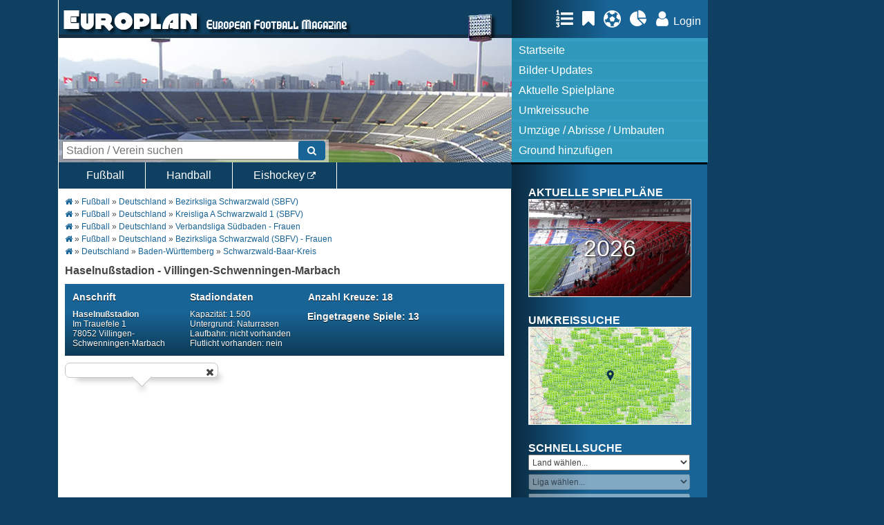

--- FILE ---
content_type: text/html; charset=UTF-8
request_url: https://www.europlan-online.de/haselnussstadion/stadion-22822.html
body_size: 14317
content:
<!DOCTYPE html PUBLIC "-//W3C//DTD XHTML 1.0 Transitional//EN" "http://www.w3.org/TR/xhtml1/DTD/xhtml1-transitional.dtd">
<html xmlns="http://www.w3.org/1999/xhtml">
<head>
	
	<title>Haselnußstadion - Stadion in Villingen-Schwenningen-Marbach</title>
	<meta http-equiv="language" content="de" />
	<meta name="description" content="Europlan-Online, hier finden Groundhopper Informationen und Bilder zu Stadien aus Deutschland und aller Welt. Anschriften, Anfahrten, Liga&uuml;bersichten, News, Spielpl&auml;ne und vieles mehr zum Thema Groundhopping." />
	<meta name="robots" content="index, follow" />
	<meta name="author" content="Timo Klaiber, klaiber-it.de" />
	<meta http-equiv="content-type" content="text/html; charset=utf-8"/>
	<meta http-equiv="expires" content="0"/>
	<meta http-equiv="pragma" content="no-cache"/>
	<meta http-equiv="cache-control" content="no-cache" />

	<base href="https://www.europlan-online.de/" />
	
	<!-- Favicon -->
		<link rel="icon" href="img/icon.png" type="image/png" />
	
	
	
			<link rel="stylesheet" type="text/css" href="css/main3.css?v=1.2304" media="screen"/>
		<!--[if lt IE 7]>
		<link rel="stylesheet" type="text/css" href="css/main_ie6.css" media="screen" />
		<![endif]-->
		<!--[if lt IE 8]>
		<link rel="stylesheet" type="text/css" href="css/main_ie67.css" media="screen" />
		<![endif]-->


					<link rel="stylesheet" type="text/css" href="css/mainSite.css?v=1.1" media="screen"/>
		

		<script type="text/javascript" src="jsc/komprimiert.js?v=1.3"></script>

		
		<!-- UI / Tabs -->
				<link href="components/tabs/ui.tabs.css" type="text/css" rel="stylesheet" media="print, projection, screen" />
		
		
		<!-- Tooltip -->
				<link href="components/tooltip/tooltip.css" type="text/css" rel="stylesheet" media="screen" />
		
		<!-- TreeView -->
				<link href="components/treeview/jquery.treeview.css?v=1.1" type="text/css" rel="stylesheet" media="screen" />

		<!-- Fancybox -->
						<link rel="stylesheet" href="components/fancybox/fancybox.css" type="text/css" media="screen">

		<!-- Flexbox -->
				<link href="components/flexbox/jquery.flexbox.css?v=1.01" type="text/css" rel="stylesheet" media="screen" />

		<!-- Datepicker -->
		<link rel="stylesheet" href="components/datepicker/ui.datepicker.css" type="text/css" media="screen">
		<script type="text/javascript" src="components/datepicker/ui.datepicker-de.js"></script>
				
		
		<!-- Datepicker und Tabs -->	
		<script type="text/javascript" src="components/datepicker/jquery-ui-personalized-1.5.3.js"></script>
		
		<!-- JCarousel -->	
				
		<script type="text/javascript" src="jsc/europlan2.js?v=1.71"></script>
				<script type="text/javascript" src="jsc/gui.js"></script>
		
		<link rel="stylesheet" href="font-awesome-4.7.0/css/font-awesome.min.css">
	
			<meta property="og:title" content="Haselnußstadion" />
			<meta property="og:type" content="sports_team" />
			<meta property="og:site_name" content="Europlan-Online" />
			<meta property="og:image" content="https://www.europlan-online.de/files/5ded4e59595a55f2d916b0a1fbdf1eb3.jpg" />
		<meta property="fb:admins" content="thomas.schips,timo.klaiber" />
	
	<!-- Google Maps-Key -->
			
			

	
	
	<link rel="apple-touch-icon" href="img/icon.png"/>
	<link rel="apple-touch-icon" sizes="72x72" href="img/icon.png"/>
	<link rel="apple-touch-icon" sizes="114x114" href="img/icon.png"/>
	<link rel="apple-touch-icon" sizes="144x144" href="img/icon.png"/>	
	<link rel="apple-touch-icon" sizes="192x192" href="img/icon.png"/>	
	<link rel="shortcut icon" href="img/icon.png" sizes="196x196">
	<link rel="icon" type="image/png" href="img/icon.png" sizes="192x192">



	<meta name="mobile-web-app-capable" content="yes" />
	<meta name="apple-mobile-web-app-capable" content="yes">
	<meta name="apple-mobile-web-app-status-bar-style" content="black-translucent">

	<meta name="theme-color" content="#0F4061">
	
	
		<link rel="manifest" href="/manifest.webmanifest">
			<link rel="apple-touch-startup-image" media="screen and (device-width: 768px) and (device-height: 1024px) and (-webkit-device-pixel-ratio: 2) and (orientation: portrait)" href="splash_screens/9.7__iPad_Pro__7.9__iPad_mini__9.7__iPad_Air__9.7__iPad_portrait.png">
	<link rel="apple-touch-startup-image" media="screen and (device-width: 393px) and (device-height: 852px) and (-webkit-device-pixel-ratio: 3) and (orientation: landscape)" href="splash_screens/iPhone_14_Pro_landscape.png">
	<link rel="apple-touch-startup-image" media="screen and (device-width: 390px) and (device-height: 844px) and (-webkit-device-pixel-ratio: 3) and (orientation: landscape)" href="splash_screens/iPhone_14__iPhone_13_Pro__iPhone_13__iPhone_12_Pro__iPhone_12_landscape.png">
	<link rel="apple-touch-startup-image" media="screen and (device-width: 820px) and (device-height: 1180px) and (-webkit-device-pixel-ratio: 2) and (orientation: portrait)" href="splash_screens/10.9__iPad_Air_portrait.png">
	<link rel="apple-touch-startup-image" media="screen and (device-width: 430px) and (device-height: 932px) and (-webkit-device-pixel-ratio: 3) and (orientation: portrait)" href="splash_screens/iPhone_14_Pro_Max_portrait.png">
	<link rel="apple-touch-startup-image" media="screen and (device-width: 430px) and (device-height: 932px) and (-webkit-device-pixel-ratio: 3) and (orientation: landscape)" href="splash_screens/iPhone_14_Pro_Max_landscape.png">
	<link rel="apple-touch-startup-image" media="screen and (device-width: 744px) and (device-height: 1133px) and (-webkit-device-pixel-ratio: 2) and (orientation: landscape)" href="splash_screens/8.3__iPad_Mini_landscape.png">
	<link rel="apple-touch-startup-image" media="screen and (device-width: 414px) and (device-height: 736px) and (-webkit-device-pixel-ratio: 3) and (orientation: portrait)" href="splash_screens/iPhone_8_Plus__iPhone_7_Plus__iPhone_6s_Plus__iPhone_6_Plus_portrait.png">
	<link rel="apple-touch-startup-image" media="screen and (device-width: 375px) and (device-height: 667px) and (-webkit-device-pixel-ratio: 2) and (orientation: portrait)" href="splash_screens/iPhone_8__iPhone_7__iPhone_6s__iPhone_6__4.7__iPhone_SE_portrait.png">
	<link rel="apple-touch-startup-image" media="screen and (device-width: 1024px) and (device-height: 1366px) and (-webkit-device-pixel-ratio: 2) and (orientation: portrait)" href="splash_screens/12.9__iPad_Pro_portrait.png">
	<link rel="apple-touch-startup-image" media="screen and (device-width: 810px) and (device-height: 1080px) and (-webkit-device-pixel-ratio: 2) and (orientation: landscape)" href="splash_screens/10.2__iPad_landscape.png">
	<link rel="apple-touch-startup-image" media="screen and (device-width: 744px) and (device-height: 1133px) and (-webkit-device-pixel-ratio: 2) and (orientation: portrait)" href="splash_screens/8.3__iPad_Mini_portrait.png">
	<link rel="apple-touch-startup-image" media="screen and (device-width: 414px) and (device-height: 896px) and (-webkit-device-pixel-ratio: 2) and (orientation: landscape)" href="splash_screens/iPhone_11__iPhone_XR_landscape.png">
	<link rel="apple-touch-startup-image" media="screen and (device-width: 834px) and (device-height: 1194px) and (-webkit-device-pixel-ratio: 2) and (orientation: portrait)" href="splash_screens/11__iPad_Pro__10.5__iPad_Pro_portrait.png">
	<link rel="apple-touch-startup-image" media="screen and (device-width: 320px) and (device-height: 568px) and (-webkit-device-pixel-ratio: 2) and (orientation: landscape)" href="splash_screens/4__iPhone_SE__iPod_touch_5th_generation_and_later_landscape.png">
	<link rel="apple-touch-startup-image" media="screen and (device-width: 834px) and (device-height: 1194px) and (-webkit-device-pixel-ratio: 2) and (orientation: landscape)" href="splash_screens/11__iPad_Pro__10.5__iPad_Pro_landscape.png">
	<link rel="apple-touch-startup-image" media="screen and (device-width: 834px) and (device-height: 1112px) and (-webkit-device-pixel-ratio: 2) and (orientation: landscape)" href="splash_screens/10.5__iPad_Air_landscape.png">
	<link rel="apple-touch-startup-image" media="screen and (device-width: 768px) and (device-height: 1024px) and (-webkit-device-pixel-ratio: 2) and (orientation: landscape)" href="splash_screens/9.7__iPad_Pro__7.9__iPad_mini__9.7__iPad_Air__9.7__iPad_landscape.png">
	<link rel="apple-touch-startup-image" media="screen and (device-width: 414px) and (device-height: 736px) and (-webkit-device-pixel-ratio: 3) and (orientation: landscape)" href="splash_screens/iPhone_8_Plus__iPhone_7_Plus__iPhone_6s_Plus__iPhone_6_Plus_landscape.png">
	<link rel="apple-touch-startup-image" media="screen and (device-width: 320px) and (device-height: 568px) and (-webkit-device-pixel-ratio: 2) and (orientation: portrait)" href="splash_screens/4__iPhone_SE__iPod_touch_5th_generation_and_later_portrait.png">
	<link rel="apple-touch-startup-image" media="screen and (device-width: 834px) and (device-height: 1112px) and (-webkit-device-pixel-ratio: 2) and (orientation: portrait)" href="splash_screens/10.5__iPad_Air_portrait.png">
	<link rel="apple-touch-startup-image" media="screen and (device-width: 1024px) and (device-height: 1366px) and (-webkit-device-pixel-ratio: 2) and (orientation: landscape)" href="splash_screens/12.9__iPad_Pro_landscape.png">
	<link rel="apple-touch-startup-image" media="screen and (device-width: 414px) and (device-height: 896px) and (-webkit-device-pixel-ratio: 3) and (orientation: portrait)" href="splash_screens/iPhone_11_Pro_Max__iPhone_XS_Max_portrait.png">
	<link rel="apple-touch-startup-image" media="screen and (device-width: 414px) and (device-height: 896px) and (-webkit-device-pixel-ratio: 2) and (orientation: portrait)" href="splash_screens/iPhone_11__iPhone_XR_portrait.png">
	<link rel="apple-touch-startup-image" media="screen and (device-width: 820px) and (device-height: 1180px) and (-webkit-device-pixel-ratio: 2) and (orientation: landscape)" href="splash_screens/10.9__iPad_Air_landscape.png">
	<link rel="apple-touch-startup-image" media="screen and (device-width: 375px) and (device-height: 667px) and (-webkit-device-pixel-ratio: 2) and (orientation: landscape)" href="splash_screens/iPhone_8__iPhone_7__iPhone_6s__iPhone_6__4.7__iPhone_SE_landscape.png">
	<link rel="apple-touch-startup-image" media="screen and (device-width: 375px) and (device-height: 812px) and (-webkit-device-pixel-ratio: 3) and (orientation: landscape)" href="splash_screens/iPhone_13_mini__iPhone_12_mini__iPhone_11_Pro__iPhone_XS__iPhone_X_landscape.png">
	<link rel="apple-touch-startup-image" media="screen and (device-width: 414px) and (device-height: 896px) and (-webkit-device-pixel-ratio: 3) and (orientation: landscape)" href="splash_screens/iPhone_11_Pro_Max__iPhone_XS_Max_landscape.png">
	<link rel="apple-touch-startup-image" media="screen and (device-width: 428px) and (device-height: 926px) and (-webkit-device-pixel-ratio: 3) and (orientation: landscape)" href="splash_screens/iPhone_14_Plus__iPhone_13_Pro_Max__iPhone_12_Pro_Max_landscape.png">
	<link rel="apple-touch-startup-image" media="screen and (device-width: 810px) and (device-height: 1080px) and (-webkit-device-pixel-ratio: 2) and (orientation: portrait)" href="splash_screens/10.2__iPad_portrait.png">
	<link rel="apple-touch-startup-image" media="screen and (device-width: 428px) and (device-height: 926px) and (-webkit-device-pixel-ratio: 3) and (orientation: portrait)" href="splash_screens/iPhone_14_Plus__iPhone_13_Pro_Max__iPhone_12_Pro_Max_portrait.png">
	<link rel="apple-touch-startup-image" media="screen and (device-width: 390px) and (device-height: 844px) and (-webkit-device-pixel-ratio: 3) and (orientation: portrait)" href="splash_screens/iPhone_14__iPhone_13_Pro__iPhone_13__iPhone_12_Pro__iPhone_12_portrait.png">
	<link rel="apple-touch-startup-image" media="screen and (device-width: 375px) and (device-height: 812px) and (-webkit-device-pixel-ratio: 3) and (orientation: portrait)" href="splash_screens/iPhone_13_mini__iPhone_12_mini__iPhone_11_Pro__iPhone_XS__iPhone_X_portrait.png">
	<link rel="apple-touch-startup-image" media="screen and (device-width: 393px) and (device-height: 852px) and (-webkit-device-pixel-ratio: 3) and (orientation: portrait)" href="splash_screens/iPhone_14_Pro_portrait.png">


		<meta name="viewport" content="viewport-fit=cover,user-scalable=yes,initial-scale=1.0, minimum-scale=1.0, maximum-scale=2.0,width=device-width"> 
		
			
				
		
	<script>
		/*$(window).bind("pageshow", function(event) {
			if (event.originalEvent.persisted) {
				window.location.reload() ;
			}
		});*/
		(function () {
						window.onpageshow = function(event) {
							if (event.persisted) {
								//document.getElementById("loading-bg").style.visibility = "hidden";
								//document.getElementById("loading-image").style.visibility = "hidden";


								window.location.reload();
							}
						};
					})();		
	</script>	

	</head>
<body onunload="">

<script>window.gdprAppliesGlobally=true;if(!("cmp_id" in window)||window.cmp_id<1){window.cmp_id=0}if(!("cmp_cdid" in window)){window.cmp_cdid="046f158d73b2"}if(!("cmp_params" in window)){window.cmp_params=""}if(!("cmp_host" in window)){window.cmp_host="d.delivery.consentmanager.net"}if(!("cmp_cdn" in window)){window.cmp_cdn="cdn.consentmanager.net"}if(!("cmp_proto" in window)){window.cmp_proto="https:"}if(!("cmp_codesrc" in window)){window.cmp_codesrc="1"}window.cmp_getsupportedLangs=function(){var b=["DE","EN","FR","IT","NO","DA","FI","ES","PT","RO","BG","ET","EL","GA","HR","LV","LT","MT","NL","PL","SV","SK","SL","CS","HU","RU","SR","ZH","TR","UK","AR","BS"];if("cmp_customlanguages" in window){for(var a=0;a<window.cmp_customlanguages.length;a++){b.push(window.cmp_customlanguages[a].l.toUpperCase())}}return b};window.cmp_getRTLLangs=function(){var a=["AR"];if("cmp_customlanguages" in window){for(var b=0;b<window.cmp_customlanguages.length;b++){if("r" in window.cmp_customlanguages[b]&&window.cmp_customlanguages[b].r){a.push(window.cmp_customlanguages[b].l)}}}return a};window.cmp_getlang=function(j){if(typeof(j)!="boolean"){j=true}if(j&&typeof(cmp_getlang.usedlang)=="string"&&cmp_getlang.usedlang!==""){return cmp_getlang.usedlang}var g=window.cmp_getsupportedLangs();var c=[];var f=location.hash;var e=location.search;var a="languages" in navigator?navigator.languages:[];if(f.indexOf("cmplang=")!=-1){c.push(f.substr(f.indexOf("cmplang=")+8,2).toUpperCase())}else{if(e.indexOf("cmplang=")!=-1){c.push(e.substr(e.indexOf("cmplang=")+8,2).toUpperCase())}else{if("cmp_setlang" in window&&window.cmp_setlang!=""){c.push(window.cmp_setlang.toUpperCase())}else{if(a.length>0){for(var d=0;d<a.length;d++){c.push(a[d])}}}}}if("language" in navigator){c.push(navigator.language)}if("userLanguage" in navigator){c.push(navigator.userLanguage)}var h="";for(var d=0;d<c.length;d++){var b=c[d].toUpperCase();if(g.indexOf(b)!=-1){h=b;break}if(b.indexOf("-")!=-1){b=b.substr(0,2)}if(g.indexOf(b)!=-1){h=b;break}}if(h==""&&typeof(cmp_getlang.defaultlang)=="string"&&cmp_getlang.defaultlang!==""){return cmp_getlang.defaultlang}else{if(h==""){h="EN"}}h=h.toUpperCase();return h};(function(){var n=document;var p=window;var f="";var b="_en";if("cmp_getlang" in p){f=p.cmp_getlang().toLowerCase();if("cmp_customlanguages" in p){for(var h=0;h<p.cmp_customlanguages.length;h++){if(p.cmp_customlanguages[h].l.toUpperCase()==f.toUpperCase()){f="en";break}}}b="_"+f}function g(e,d){var l="";e+="=";var i=e.length;if(location.hash.indexOf(e)!=-1){l=location.hash.substr(location.hash.indexOf(e)+i,9999)}else{if(location.search.indexOf(e)!=-1){l=location.search.substr(location.search.indexOf(e)+i,9999)}else{return d}}if(l.indexOf("&")!=-1){l=l.substr(0,l.indexOf("&"))}return l}var j=("cmp_proto" in p)?p.cmp_proto:"https:";if(j!="http:"&&j!="https:"){j="https:"}var k=("cmp_ref" in p)?p.cmp_ref:location.href;var q=n.createElement("script");q.setAttribute("data-cmp-ab","1");var c=g("cmpdesign","");var a=g("cmpregulationkey","");var o=g("cmpatt","");q.src=j+"//"+p.cmp_host+"/delivery/cmp.php?"+("cmp_id" in p&&p.cmp_id>0?"id="+p.cmp_id:"")+("cmp_cdid" in p?"cdid="+p.cmp_cdid:"")+"&h="+encodeURIComponent(k)+(c!=""?"&cmpdesign="+encodeURIComponent(c):"")+(a!=""?"&cmpregulationkey="+encodeURIComponent(a):"")+(o!=""?"&cmatt="+encodeURIComponent(o):"")+("cmp_params" in p?"&"+p.cmp_params:"")+(n.cookie.length>0?"&__cmpfcc=1":"")+"&l="+f.toLowerCase()+"&o="+(new Date()).getTime();q.type="text/javascript";q.async=true;if(n.currentScript&&n.currentScript.parentElement){n.currentScript.parentElement.appendChild(q)}else{if(n.body){n.body.appendChild(q)}else{var m=n.getElementsByTagName("body");if(m.length==0){m=n.getElementsByTagName("div")}if(m.length==0){m=n.getElementsByTagName("span")}if(m.length==0){m=n.getElementsByTagName("ins")}if(m.length==0){m=n.getElementsByTagName("script")}if(m.length==0){m=n.getElementsByTagName("head")}if(m.length>0){m[0].appendChild(q)}}}var q=n.createElement("script");q.src=j+"//"+p.cmp_cdn+"/delivery/js/cmp"+b+".min.js";q.type="text/javascript";q.setAttribute("data-cmp-ab","1");q.async=true;if(n.currentScript&&n.currentScript.parentElement){n.currentScript.parentElement.appendChild(q)}else{if(n.body){n.body.appendChild(q)}else{var m=n.getElementsByTagName("body");if(m.length==0){m=n.getElementsByTagName("div")}if(m.length==0){m=n.getElementsByTagName("span")}if(m.length==0){m=n.getElementsByTagName("ins")}if(m.length==0){m=n.getElementsByTagName("script")}if(m.length==0){m=n.getElementsByTagName("head")}if(m.length>0){m[0].appendChild(q)}}}})();window.cmp_addFrame=function(b){if(!window.frames[b]){if(document.body){var a=document.createElement("iframe");a.style.cssText="display:none";if("cmp_cdn" in window&&"cmp_ultrablocking" in window&&window.cmp_ultrablocking>0){a.src="//"+window.cmp_cdn+"/delivery/empty.html"}a.name=b;document.body.appendChild(a)}else{window.setTimeout(window.cmp_addFrame,10,b)}}};window.cmp_rc=function(h){var b=document.cookie;var f="";var d=0;while(b!=""&&d<100){d++;while(b.substr(0,1)==" "){b=b.substr(1,b.length)}var g=b.substring(0,b.indexOf("="));if(b.indexOf(";")!=-1){var c=b.substring(b.indexOf("=")+1,b.indexOf(";"))}else{var c=b.substr(b.indexOf("=")+1,b.length)}if(h==g){f=c}var e=b.indexOf(";")+1;if(e==0){e=b.length}b=b.substring(e,b.length)}return(f)};window.cmp_stub=function(){var a=arguments;__cmp.a=__cmp.a||[];if(!a.length){return __cmp.a}else{if(a[0]==="ping"){if(a[1]===2){a[2]({gdprApplies:gdprAppliesGlobally,cmpLoaded:false,cmpStatus:"stub",displayStatus:"hidden",apiVersion:"2.0",cmpId:31},true)}else{a[2](false,true)}}else{if(a[0]==="getUSPData"){a[2]({version:1,uspString:window.cmp_rc("")},true)}else{if(a[0]==="getTCData"){__cmp.a.push([].slice.apply(a))}else{if(a[0]==="addEventListener"||a[0]==="removeEventListener"){__cmp.a.push([].slice.apply(a))}else{if(a.length==4&&a[3]===false){a[2]({},false)}else{__cmp.a.push([].slice.apply(a))}}}}}}};window.cmp_msghandler=function(d){var a=typeof d.data==="string";try{var c=a?JSON.parse(d.data):d.data}catch(f){var c=null}if(typeof(c)==="object"&&c!==null&&"__cmpCall" in c){var b=c.__cmpCall;window.__cmp(b.command,b.parameter,function(h,g){var e={__cmpReturn:{returnValue:h,success:g,callId:b.callId}};d.source.postMessage(a?JSON.stringify(e):e,"*")})}if(typeof(c)==="object"&&c!==null&&"__uspapiCall" in c){var b=c.__uspapiCall;window.__uspapi(b.command,b.version,function(h,g){var e={__uspapiReturn:{returnValue:h,success:g,callId:b.callId}};d.source.postMessage(a?JSON.stringify(e):e,"*")})}if(typeof(c)==="object"&&c!==null&&"__tcfapiCall" in c){var b=c.__tcfapiCall;window.__tcfapi(b.command,b.version,function(h,g){var e={__tcfapiReturn:{returnValue:h,success:g,callId:b.callId}};d.source.postMessage(a?JSON.stringify(e):e,"*")},b.parameter)}};window.cmp_setStub=function(a){if(!(a in window)||(typeof(window[a])!=="function"&&typeof(window[a])!=="object"&&(typeof(window[a])==="undefined"||window[a]!==null))){window[a]=window.cmp_stub;window[a].msgHandler=window.cmp_msghandler;window.addEventListener("message",window.cmp_msghandler,false)}};window.cmp_addFrame("__cmpLocator");if(!("cmp_disableusp" in window)||!window.cmp_disableusp){window.cmp_addFrame("__uspapiLocator")}if(!("cmp_disabletcf" in window)||!window.cmp_disabletcf){window.cmp_addFrame("__tcfapiLocator")}window.cmp_setStub("__cmp");if(!("cmp_disabletcf" in window)||!window.cmp_disabletcf){window.cmp_setStub("__tcfapi")}if(!("cmp_disableusp" in window)||!window.cmp_disableusp){window.cmp_setStub("__uspapi")};</script>

<div id="container-2" style="width:1112px;">
	<div id="container">
		<!-- Top -->
		<div id="top" style="padding-top:env(safe-area-inset-top);">
			<div id="top-left" style="position:relative;">
				    				<span onclick="javascript:history.back();javascript:clickLink();" class="nav-icon mobile loading" style="float:left;padding:13px;margin:0;" title="zum Login"><i class="fa fa-chevron-left" aria-hidden="true"></i></span>
    			    			<a href="https://www.europlan-online.de" title="Startseite" class="loading"><img src="img/logo.png" alt="" title="" class="logo"/></a>
				<a href="https://www.europlan-online.de" title="Startseite" class="loading"><img src="img/european-football-magazine.png" alt="European Football Magazine" title="European Football Magazine" class="european-football-magazine"/></a>
				<img src="img/flutlicht-start.png" class="flutlicht-start"/>

			  <nav>
				<div id="nav-m"><i class="fa fa-bars" aria-hidden="true"></i></div>
				<div class="close"><i class="fa fa-times" aria-hidden="true"></i></div>

				<ul class="menu">
																	<li>
										<a class="loading" href="https://www.europlan-online.de" title="Startseite">
																						Startseite										</a>
									</li>
																	<li>
										<a class="loading" href="index.php?s=updates" title="Bilder-Updates">
											<i class="fa fa-image" aria-hidden="true"></i>											Bilder-Updates										</a>
									</li>
																	<li>
										<a class="loading" href="spielplaene.html" title="Aktuelle Spielpl&auml;ne">
											<i class="fa fa-bars" aria-hidden="true"></i>											Aktuelle Spielpl&auml;ne										</a>
									</li>
																	<li>
										<a class="loading" href="index.php?s=umkreis" title="Umkreissuche">
											<i class="fa fa-bullseye" aria-hidden="true"></i>											Umkreissuche										</a>
									</li>
																	<li>
										<a class="loading" href="index.php?s=umzugabriss" title="Umz&uuml;ge / Abrisse / Umbauten">
											<i class="fa fa-eraser" aria-hidden="true"></i>											Umz&uuml;ge / Abrisse / Umbauten										</a>
									</li>
																																											
										<li>
												<a class="loading" href="index.php?s=app" title="Europlan-App"><i class="fa fa-android" aria-hidden="true"></i><i class="fa fa-apple" aria-hidden="true"></i> Europlan-App</a>
										</li>
																				<li>
												<a class="loading" href="index.php?s=groundliste" title="Groundliste"><i class="fa fa-list-ol" aria-hidden="true"></i> Groundliste</a>
										</li>
										<li>
											<a class="loading" href="index.php?s=todoliste" title="To-Do-Liste"><i class="fa fa-bookmark" aria-hidden="true"></i> To-Do-Liste</a>
										</li>
										<li>
										  <a class="loading" href="index.php?s=spieleliste" title="Meine Spiele"><i class="fa fa-futbol-o" aria-hidden="true"></i> Spiele</a>
										  <a class="loading" href="index.php?s=spieleliste&t=edit" title="Spiel hinzufügen" style="float:right;padding-left:10px;padding-right:10px;"><i class="fa fa-plus" aria-hidden="true"></i></a>
										  <div class="clr"></div>
										</li>
										<li>
											<a class="loading" href="index.php?s=statistik&t=1&jahr=2026&nocache=213808" title="Statistik"><i class="fa fa-pie-chart" aria-hidden="true"></i> Statistik</a>
										</li>
																			<li>
											<a class="loading" href="index.php?s=einreichenstart" title="Bilder/Grounds hinzuf&uuml;gen"><i class="fa fa-plus" aria-hidden="true"></i> Bilder/Grounds hinzuf&uuml;gen</a>
										</li>
										<li>
											<a class="loading" href="index.php?s=faq" title="FAQ"><i class="fa fa-question-circle-o" aria-hidden="true"></i> FAQ</a>
										</li>
													<li>
											<a class="loading" href="index.php?s=fehler" title="Fehler melden">Fehler melden</a>
										</li>
										<li>
											<a class="loading" href="index.php?s=kontakt" title="Kontakt">Kontakt</a>
										</li>
										<li>
											<a class="loading" href="index.php?s=impressum" title="Impressum">Impressum</a>
										</li>
										<li>
											<a class="loading" href="index.php?s=datenschutz" title="Datenschutz">Datenschutz</a>
										</li>

				</ul>
			  </nav>
										<a href="index.php?s=login" class="nav-icon mobile loading" title="zum Login" rel="nofollow"><i class="fa fa-user" aria-hidden="true"></i></a>
								<div id="nav-search" class="mobile"><i class="fa fa-search" aria-hidden="true"></i></div>

				<div id="nav-share" class="nav-icon standalone"><i class="fa fa-share-alt" aria-hidden="true"></i></div>
  
				<div class="clr"></div>
			</div>
			<div id="login">
				<div class="account">
					<a class="loading" href="index.php?s=groundliste" title="Meine Groundliste"><i class="fa fa-list-ol" aria-hidden="true"></i></a>
					<a class="loading" href="index.php?s=todoliste" title="Meine To-Do-Liste"><i class="fa fa-bookmark" aria-hidden="true"></i></a>
					<a class="loading" href="index.php?s=spieleliste" title="Meine Spiele"><i class="fa fa-futbol-o" aria-hidden="true"></i></a>
					<a class="loading" href="index.php?s=statistik&t=1&jahr=2026&nocache=213808" title="Statistik" style="position:relative;"><i class="fa fa-pie-chart" aria-hidden="true"></i></a>

			       					 <a class="loading" href="index.php?s=login" rel="nofollow"><i class="fa fa-user" aria-hidden="true"></i> <span style="font-size:16px;">Login</span></a>
				   				</div>


											</div>
			<div class="clr"></div>
		</div>

		<!-- Header -->
		<div id="header">
			<div id="header-search">

				
				
				<div id="search-container">
					<form method="get" action="index.php">
						<input type="hidden" name="s" value="search"/>
						<div id="input-search"><input type="text" name="search" class="text" placeholder="Stadion / Verein suchen"/></div>
						<button type="submit" name="suchen" class="btn"><i class="fa fa-search" aria-hidden="true"></i></button>
						<div class="clr"></div>
					</form>
				</div>
				
				
				
			</div>
			<div id="menu">
				<ul>
											<li>
							<a href="https://www.europlan-online.de" title="Startseite" class="menuButton loading">
								<div>Startseite</div>
							</a>
						</li>
											<li>
							<a href="index.php?s=updates" title="Bilder-Updates" class="menuButton loading">
								<div>Bilder-Updates</div>
							</a>
						</li>
											<li>
							<a href="spielplaene.html" title="Aktuelle Spielpl&auml;ne" class="menuButton loading">
								<div>Aktuelle Spielpl&auml;ne</div>
							</a>
						</li>
											<li>
							<a href="index.php?s=umkreis" title="Umkreissuche" class="menuButton loading">
								<div>Umkreissuche</div>
							</a>
						</li>
											<li>
							<a href="index.php?s=umzugabriss" title="Umz&uuml;ge / Abrisse / Umbauten" class="menuButton loading">
								<div>Umz&uuml;ge / Abrisse / Umbauten</div>
							</a>
						</li>
											<li>
							<a href="index.php?s=einreichenneu" title="Ground hinzuf&uuml;gen" class="menuButton loading">
								<div>Ground hinzuf&uuml;gen</div>
							</a>
						</li>
				</ul>
			</div>
			<div class="clr"></div>
		</div>

		<!-- Main -->
		<div id="main">
			<div id="content">
				<div id="sportartmenu" >
					<ul>
						<li><a class="loading" href="fussball.html">Fu&szlig;ball</a></li>
						<li><a class="loading" href="handball.html">Handball</a></li>
						<li class="last"><a href="http://www.hockeyarenas.net" target="_blank">Eishockey <i class="fa fa-external-link" aria-hidden="true"></i></a></li>
					</ul>
					<div class="clr"></div>
				</div>


								
				<div class="space">
										

<div id="breadcrumbs">

			<a href="index.php" class="loading"><i class="fa fa-home" aria-hidden="true"></i></a> &raquo;
		<a href="fussball.html" class="loading">Fu&szlig;ball</a> &raquo;
		<a href="index.php?s=land&id=1" class="loading">Deutschland</a> &raquo
		<a href="index.php?s=liga&id=1486" class="loading">Bezirksliga Schwarzwald (SBFV)</a>
		<br/>
							
			<a href="index.php" class="loading"><i class="fa fa-home" aria-hidden="true"></i></a> &raquo;
		<a href="fussball.html" class="loading">Fu&szlig;ball</a> &raquo;
		<a href="index.php?s=land&id=1" class="loading">Deutschland</a> &raquo
		<a href="index.php?s=liga&id=2733" class="loading">Kreisliga A Schwarzwald 1 (SBFV)</a>
		<br/>
							
			<a href="index.php" class="loading"><i class="fa fa-home" aria-hidden="true"></i></a> &raquo;
		<a href="fussball.html" class="loading">Fu&szlig;ball</a> &raquo;
		<a href="index.php?s=land&id=1" class="loading">Deutschland</a> &raquo
		<a href="index.php?s=liga&id=6370" class="loading">Verbandsliga Südbaden - Frauen</a>
		<br/>
							
			<a href="index.php" class="loading"><i class="fa fa-home" aria-hidden="true"></i></a> &raquo;
		<a href="fussball.html" class="loading">Fu&szlig;ball</a> &raquo;
		<a href="index.php?s=land&id=1" class="loading">Deutschland</a> &raquo
		<a href="index.php?s=liga&id=6390" class="loading">Bezirksliga Schwarzwald (SBFV) - Frauen</a>
		<br/>
							

	<a href="index.php" class="loading"><i class="fa fa-home" aria-hidden="true"></i></a> &raquo;
	<a href="index.php?s=land&id=1" class="loading">Deutschland</a> &raquo
	<a href="index.php?s=gebiet&bl=bw" class="loading">Baden-W&uuml;rttemberg</a> &raquo
	<a href="index.php?s=gebiet&lk=Schwarzwald-Baar-Kreis" class="loading">Schwarzwald-Baar-Kreis</a>



</div>



<div id="stadion-header">
	<h1><span translate="no">Haselnußstadion</span> - Villingen-Schwenningen-Marbach</h1>

		
				<div class="clr"></div>
</div>
<!-- Stadioninfos -->
<div id="stadion-infobox">
		<table>
	<tr>
	<td class="stadion-infobox-anschrift">
		<h3>Anschrift</h3>
		<p><strong translate="no">Haselnußstadion</strong><br/>
		Im Trauefele 1<br/>					78052 Villingen-Schwenningen-Marbach<br/>		</p>
	</td>
	<td class="stadion-infobox-daten">
		<h3>Stadiondaten</h3>
		<p>
			Kapazität: 1.500<br/>						Untergrund: Naturrasen<br/>			Laufbahn: nicht vorhanden<br/>			Flutlicht vorhanden: nein<br/>						
					</p>
	</td>
	<td class="stadion-infobox-namen">
				<h3 title="Anzahl der Europlan-User mit einem Account, die diesen Ground gekreuzt haben."><a href="index.php?s=anzahl-kreuze">Anzahl Kreuze: 18</a></h3>
		<!--<h3 title="Anzahl der eingetragenen Spiele in diesem Ground."><a href="index.php?s=anzahl-kreuze">Eingetragene Spiele: 13</a></h3>-->
		<h3 title="Anzahl der eingetragenen Spiele in diesem Ground.">Eingetragene Spiele: 13</h3>
	</td>
	
	
	
	</tr>
	</table>
			
	
</div>



	<!-- Karte -->
					<div id="stadion-karte">
			<div id="stadionkarte2" style="margin-bottom:0;"><div id="popup2" style="width:200px;"><p></p><div id="popup-close"><i class="fa fa-times" aria-hidden="true"></i></div><div id="popup-arr"></div></div></div>
			<noscript>
				<b>JavaScript must be enabled in order for you to use Google Maps.</b> 
				However, it seems JavaScript is either disabled or not supported by your browser. 
				To view Google Maps, enable JavaScript by changing your browser options, and then 
				try again.
			</noscript>
			<a href="https://maps.google.de/maps?q=(48.03524491437409, 8.477822199783304)&hl=de&vpsrc=0&z=16" target="_blank" class="btn btn-100" style="margin-top:10px;"><i class="fa fa-map-marker" aria-hidden="true"></i> &Ouml;ffnen in GoogleMaps</a>
										<a href="index.php?s=umkreis&lat=48.0352&lon=8.47782&r=20" class="btn btn-100 loading" style="margin-top:10px;"><i class="fa fa-bullseye" aria-hidden="true"></i> Stadien im Umkreis</a>
										<a href="index.php?s=todoliste" class="btn btn-100 loading" title="Ground auf die To-Do-Liste setzen" style="margin-top:10px;"><i class="fa fa-bookmark-o" aria-hidden="true"></i> To-Do-Liste</a>
								</div>

		<script src="jsc/ol.js"></script>
		<script type="text/plain" class="cmplazyload" data-cmp-vendor="s4">
	var arrStadien = new Array();
	var iconStyleCenter = new ol.style.Style({
		image: new ol.style.Icon( ({
			src: 'img/icon_center.png',
			scale: 0.6
		}))
	});			

	var iconStyle0 = new ol.style.Style({
		image: new ol.style.Icon( ({
			src: 'img/ground_0_48.png',
			scale: 0.6
		}))
	});			
	var iconStyle1 = new ol.style.Style({
		image: new ol.style.Icon( ({
			src: 'img/ground_1_48.png',
			scale: 0.6
		}))
	});
	var iconStyle0_abgerissen = new ol.style.Style({
		image: new ol.style.Icon( ({
			src: 'img/ground_0_48_abgerissen.png',
			scale: 0.6
		}))
	});			
	var iconStyle1_abgerissen = new ol.style.Style({
		image: new ol.style.Icon( ({
			src: 'img/ground_1_48_abgerissen.png',
			scale: 0.6
		}))
	});
	var iconStyleHalle0 = new ol.style.Style({
		image: new ol.style.Icon( ({
			src: 'img/halle_0.png',
			scale: 0.6
		}))
	});
	var iconStyleHalle1 = new ol.style.Style({
		image: new ol.style.Icon( ({
			src: 'img/halle_1.png',
			scale: 0.6
		}))
	});

	var iconStyle = new ol.style.Style({

		image: new ol.style.Icon( ({
				src: "img/default_icon.png"
		}))
	});


	var arrIcons = [];
	
								
				var iconFeature = new ol.Feature({
					type: 'icon',
					geometry: new ol.geom.Point( ol.proj.fromLonLat([ 8.477822199783304,48.03524491437409]) ),
					name: '<div class="marker"><div class="stadion-info>"><strong>Haselnußstadion<\/strong><br\/>78052 Villingen-Schwenningen-Marbach<br\/><a href="haselnussstadion/stadion-22822.html" title="zum Stadion">&raquo; zum Stadion<\/a><\/div><div class="clr"><\/div><\/div>'
				});
				//iconFeature.set('url', 'http://www.google.de');
					 
																						iconFeature.setStyle( iconStyle1 );
																
				arrIcons['s22822'] = iconFeature;
//				arrStadien['s22822'] = iconFeature;
				arrStadien.push( arrIcons['s22822'] );
											
				var iconFeature = new ol.Feature({
					type: 'icon',
					geometry: new ol.geom.Point( ol.proj.fromLonLat([ 8.476282810815379,48.035444528507924]) ),
					name: '<div class="marker"><div class="stadion-info>"><strong>Haselnußstadion Nebenplatz<\/strong><br\/>78052 Villingen-Schwenningen-Marbach<br\/><a href="haselnu%C3%9Fstadion-nebenplatz/stadion-67588.html" title="zum Stadion">&raquo; zum Stadion<\/a><\/div><div class="clr"><\/div><\/div>'
				});
				//iconFeature.set('url', 'http://www.google.de');
					 
																						iconFeature.setStyle( iconStyle1 );
																
				arrIcons['s67588'] = iconFeature;
//				arrStadien['s67588'] = iconFeature;
				arrStadien.push( arrIcons['s67588'] );
					
	



			var iconFeature2 = new ol.Feature({
				type: 'icon',
				geometry: new ol.geom.Point( ol.proj.fromLonLat([
					 8.477822199783304,48.03524491437409
																 ]) ),
				name: '<div class="marker"><div class="stadion-info>"><strong>Haselnußstadion<\/strong><br\/>78052 Villingen-Schwenningen-Marbach<br\/><a href="haselnussstadion/stadion-22822.html" title="zum Stadion">&raquo; zum Stadion<\/a><\/div><div class="clr"><\/div><\/div>'

			});
			iconFeature2.setStyle(iconStyle);
				arrIcons['s22822'] = iconFeature2;
//				arrStadien['s67588'] = iconFeature2;
				arrStadien.push( arrIcons['s22822'] );
		


		
			var vectorSource = new ol.source.Vector({
/*			  features: [iconFeature]*/
			  features: arrStadien
			});
			
			var vectorLayer = new ol.layer.Vector({
			  source: vectorSource
			});
		
		
			var map = new ol.Map({
				target: document.getElementById('stadionkarte2'),
				layers: [
					new ol.layer.Tile({
					source: new ol.source.OSM()
					}),vectorLayer
				],
				view: new ol.View({
					center: ol.proj.fromLonLat([ 8.477822199783304,48.03524491437409]),
					zoom: 15
				})
			});
	
	var element = document.getElementById('popup2');
	
	var popup = new ol.Overlay({
		element: element,
		positioning: 'bottom-center',
		//stopEvent: false,
		offset: [0, -20]
	});
	map.addOverlay(popup);	  	
	
	  
	$( "#popup-close" ).click(function() {
		$(element).hide();
	});
	
	// display popup on click
	map.on('click', function(evt)
	{
			//$(element).popover('destroy');
		var feature = map.forEachFeatureAtPixel(evt.pixel, function(feature)
		{
			return feature;
		});
		
		if (feature)
		{
			var coordinates = feature.getGeometry().getCoordinates();
			popup.setPosition(coordinates);
			$('#popup2 p').html( feature.get('name') );
			$(element).show();
		}
		else
		{
			$(element).hide();
		}
	});	
	
		</script>
	


<!-- Vereine -->
<h2>Vereine, die in diesem Stadion spielen</h2>
<div id="stadion-vereine-box">
						<div class="infobox2">
	<div class="infobox-image">
				<img src="files/21550652012da4ac1493ba759e472435.png" alt="Wappen SG Marbach/Rietheim (Ground A)" title="Wappen SG Marbach/Rietheim (Ground A)" style="max-width:100px;"/>
				
	</div>
	<div class="infobox-text">
		<strong>SG Marbach/Rietheim (Ground A)</strong><br/>
		Berholdstraße 29<br/>					78050 Villingen-Schwenningen<br/>								<br/>
								<a href="http://www.fv-marbach.de" target="_blank" title="zur Website von SG Marbach/Rietheim (Ground A)"><i class="fa fa-external-link-square" aria-hidden="true"></i> zur Website</a><br/>						Liga: 			<a href="index.php?s=liga&id=1486" title="Bezirksliga Schwarzwald (SBFV)" class="loading">Bezirksliga Schwarzwald (SBFV)</a>
									<span class="circle-liga-level liga-level-8" title="Ligalevel 8">8</span>									</span>
									<br/>
			<br/>
			Spielgemeinschaft aus<br />
<br />
FV 1925 Marbach<br />
SV Rietheim 1955
			</div>
	<div class="clr"></div>
</div>								<div class="infobox2">
	<div class="infobox-image">
				<img src="files/221550652012da4ac1493ba759e472435.png" alt="Wappen SG Marbach/Rietheim II (Ground A)" title="Wappen SG Marbach/Rietheim II (Ground A)" style="max-width:100px;"/>
				
	</div>
	<div class="infobox-text">
		<strong>SG Marbach/Rietheim II (Ground A)</strong><br/>
		Berholdstraße 29<br/>					78050 Villingen-Schwenningen<br/>								<br/>
								<a href="http://www.fv-marbach.de" target="_blank" title="zur Website von SG Marbach/Rietheim II (Ground A)"><i class="fa fa-external-link-square" aria-hidden="true"></i> zur Website</a><br/>						Liga: 			<a href="index.php?s=liga&id=2733" title="Kreisliga A Schwarzwald 1 (SBFV)" class="loading">Kreisliga A Schwarzwald 1 (SBFV)</a>
									<span class="circle-liga-level liga-level-9" title="Ligalevel 9">9</span>									</span>
									<br/>
			<br/>
			Spielgemeinschaft aus<br />
<br />
FV 1925 Marbach<br />
SV Rietheim 1955
			</div>
	<div class="clr"></div>
</div>								<div class="infobox2">
	<div class="infobox-image">
				<img src="files/9a47feff0b1585faaca7bbc8455b33e7.png" alt="Wappen SG Marbach/Bad Dürrheim - Frauen (Ground A)" title="Wappen SG Marbach/Bad Dürrheim - Frauen (Ground A)" style="max-width:100px;"/>
				
	</div>
	<div class="infobox-text">
		<strong>SG Marbach/Bad Dürrheim - Frauen (Ground A)</strong><br/>
		Berholdstraße 29<br/>					78050 Villingen-Schwenningen<br/>								<br/>
						Spitzname: SG MaBa<br/>		<a href="http://www.fv-marbach.de" target="_blank" title="zur Website von SG Marbach/Bad Dürrheim - Frauen (Ground A)"><i class="fa fa-external-link-square" aria-hidden="true"></i> zur Website</a><br/>						Liga: 			<a href="index.php?s=liga&id=6370" title="Verbandsliga Südbaden - Frauen" class="loading">Verbandsliga Südbaden - Frauen</a>
			<i class="fa fa-female" aria-hidden="true" title="Frauenfu&szlig;ball-Liga"></i>						<span class="circle-liga-level liga-level-5" title="Ligalevel 5">5</span>									</span>
									<br/>
			<br/>
			Spielgemeinschaft aus<br />
<br />
FV 1925 Marbach<br />
FC Bad Dürrheim 1919
			</div>
	<div class="clr"></div>
</div>								<div class="infobox2">
	<div class="infobox-image">
				<img src="files/29a47feff0b1585faaca7bbc8455b33e7.png" alt="Wappen SG Marbach/Bad Dürrheim II - Frauen (Ground A)" title="Wappen SG Marbach/Bad Dürrheim II - Frauen (Ground A)" style="max-width:100px;"/>
				
	</div>
	<div class="infobox-text">
		<strong>SG Marbach/Bad Dürrheim II - Frauen (Ground A)</strong><br/>
		Berholdstraße 29<br/>					78050 Villingen-Schwenningen<br/>								<br/>
						Spitzname: SG MaBa<br/>		<a href="http://www.fv-marbach.de" target="_blank" title="zur Website von SG Marbach/Bad Dürrheim II - Frauen (Ground A)"><i class="fa fa-external-link-square" aria-hidden="true"></i> zur Website</a><br/>						Liga: 			<a href="index.php?s=liga&id=6390" title="Bezirksliga Schwarzwald (SBFV) - Frauen" class="loading">Bezirksliga Schwarzwald (SBFV) - Frauen</a>
			<i class="fa fa-female" aria-hidden="true" title="Frauenfu&szlig;ball-Liga"></i>						<span class="circle-liga-level liga-level-7" title="Ligalevel 7">7</span>									</span>
									<br/>
			<br/>
			Spielgemeinschaft aus<br />
<br />
FV 1925 Marbach<br />
FC Bad Dürrheim 1919
			</div>
	<div class="clr"></div>
</div>					<div class="clr"></div>
</div>







		
	
	<style>
		.spiel-besucht {
			background-color:#96c0a0;
			border-bottom:1px solid #333;
		}
		.spiel-list .fa-check {
			color:#218838;
		}
	</style>
	<script>
	$( document ).ready(function() {
		$( ".spiel-list-header1" ).click(function() {
		  let i = $(this).attr("i");
		  if( $('.spiel-list-body'+i).is(":visible") )
		  {
				$( ".spiel-list-header"+i+" span i" ).addClass('fa-caret-down');
				$( ".spiel-list-header"+i+" span i" ).removeClass('fa-caret-up');
		  }
		  else
		  {
				$( ".spiel-list-header"+i+" span i" ).addClass('fa-caret-up');
				$( ".spiel-list-header"+i+" span i" ).removeClass('fa-caret-down');
		  }
			
		  $('.spiel-list-body'+i ).slideToggle();
		  
		});
		
		$( ".spiel-list-header2" ).click(function() {
		  
		  if( $('.spiel-list-body2' ).html() == '' )
		  {
			$( ".spiel-list-header2 span i" ).addClass('fa-caret-up');
			$( ".spiel-list-header2 span i" ).removeClass('fa-caret-down');


			$('.spiel-list-body2' ).html( '<div style="text-align:center;margin:10px 0;"><i class="fa fa-spinner fa-spin fa-3x fa-fw"></i></div>' );
			  $.ajax({
				  url: ('index.php?s=ajax_getspiele'),
				  data: 'stadion=22822',
				  type: 'GET',
				  cache: false,
				  timeout: 10000,
				  error: function(xhr, status, errorThrown) {
					  //alert('Error loading json data!'+xhr+status+errorThrown);
					  alert('Das hat leider nicht funktioniert :-(');
				  },
				  success: function(data)
				  {
					  $('.spiel-list-body2' ).html( data );
  
					  //$( ".addspiel" ).click(function() {
					  $( ".addspiel" ).bind( "click", function() {
						  var intSpielId = parseInt($(this).attr('sid'));
						  $.ajax({
							  url: ('index.php?s=ajax_addspiel'),
							  data: 'spiel=' + intSpielId,
							  type: 'GET',
							  cache: false,
							  timeout: 10000,
							  dataType: 'json',
							  error: function(xhr, status, errorThrown) {
								  //alert('Error loading json data!'+xhr+status+errorThrown);
								  alert('Das hat leider nicht funktioniert :-(');
							  },
							  success: function(json)
							  {
								  // Besucher hochzaehlen
								  let anzBesucher = parseInt( $('#besucher-'+intSpielId).html() );
								  anzBesucher++;
								  $('#besucher-'+intSpielId).html( anzBesucher );
			  
								  // Haken setzen
								  $('#haken-'+intSpielId).html( ' <i class="fa fa-check" aria-hidden="true"></i>' );
								  
								  // Button entfernen
								  $('#button-'+intSpielId).remove();
							  }
						  });			
					  });
  
				  }
			  });			
		  }
		  else
		  {
			$('.spiel-list-body2' ).html('');
			$( ".spiel-list-header2 span i" ).addClass('fa-caret-down');
			$( ".spiel-list-header2 span i" ).removeClass('fa-caret-up');

		  
		  }


		  
		});	
		
		
	});
	</script>



<!-- Bilder -->
<div id="stadionbilder">
						<h2 translate="no">Bilder Haselnußstadion</h2>
				<div class="wrap1"><div class="wrap2"><div class="wrap3"><div class="img-border" style="" ><img src="files/5ded4e59595a55f2d916b0a1fbdf1eb3.jpg" alt="Haselnußstadion - Villingen-Schwenningen-Marbach" title="Haselnußstadion - Villingen-Schwenningen-Marbach"/></div></div></div></div>
		<div class="clr"></div>
		<div class="img-information">
									AuDaNo			<span class="aufnahmedatum">Aufnahme vom 12.09.2020</span><div class="clr"></div>			<br/>		</div>
					<div class="wrap1"><div class="wrap2"><div class="wrap3"><div class="img-border" style="" ><img src="files/a8b9780ab270d3b5a769f2eff4651a3b.jpg" alt="Haselnußstadion - Villingen-Schwenningen-Marbach" title="Haselnußstadion - Villingen-Schwenningen-Marbach"/></div></div></div></div>
		<div class="clr"></div>
		<div class="img-information">
									AuDaNo			<span class="aufnahmedatum">Aufnahme vom 12.09.2020</span><div class="clr"></div>			<br/>		</div>
					<div class="wrap1"><div class="wrap2"><div class="wrap3"><div class="img-border" style="" ><img src="files/e45f0c3d828e43cce5496876727147f1.jpg" alt="Haselnußstadion - Villingen-Schwenningen-Marbach" title="Haselnußstadion - Villingen-Schwenningen-Marbach"/></div></div></div></div>
		<div class="clr"></div>
		<div class="img-information">
									AuDaNo			<span class="aufnahmedatum">Aufnahme vom 12.09.2020</span><div class="clr"></div>			<br/>		</div>
					<div class="wrap1"><div class="wrap2"><div class="wrap3"><div class="img-border" style="" ><img src="files/c9f48e994352ef371b83eae91ed71eb5.jpg" alt="Haselnußstadion - Villingen-Schwenningen-Marbach" title="Haselnußstadion - Villingen-Schwenningen-Marbach"/></div></div></div></div>
		<div class="clr"></div>
		<div class="img-information">
									<a href="https://www.wolfbulls-schiffsfotos.de/Stadionwelt.htm" target="_blank" rel="nofollow">Wolfram Tribull</a>			<span class="aufnahmedatum">Aufnahme vom 17.09.2017</span><div class="clr"></div>			<br/>		</div>
					<div class="wrap1"><div class="wrap2"><div class="wrap3"><div class="img-border" style="" ><img src="files/e6633f69870cbb03947ba046161554e7.jpg" alt="Haselnußstadion - Villingen-Schwenningen-Marbach" title="Haselnußstadion - Villingen-Schwenningen-Marbach"/></div></div></div></div>
		<div class="clr"></div>
		<div class="img-information">
									<a href="https://www.wolfbulls-schiffsfotos.de/Stadionwelt.htm" target="_blank" rel="nofollow">Wolfram Tribull</a>			<span class="aufnahmedatum">Aufnahme vom 17.09.2017</span><div class="clr"></div>			<br/>		</div>
					<div class="wrap1"><div class="wrap2"><div class="wrap3"><div class="img-border" style="" ><img src="files/ea2c34f0eb0c6d54644db7a309865317.jpg" alt="Haselnußstadion - Villingen-Schwenningen-Marbach" title="Haselnußstadion - Villingen-Schwenningen-Marbach"/></div></div></div></div>
		<div class="clr"></div>
		<div class="img-information">
									<a href="https://www.wolfbulls-schiffsfotos.de/Stadionwelt.htm" target="_blank" rel="nofollow">Wolfram Tribull</a>			<span class="aufnahmedatum">Aufnahme vom 17.09.2017</span><div class="clr"></div>			<br/>		</div>
					<div class="wrap1"><div class="wrap2"><div class="wrap3"><div class="img-border" style="" ><img src="files/bcd003b072801b40a2ea26400f7abbf4.jpg" alt="Haselnußstadion - Villingen-Schwenningen-Marbach" title="Haselnußstadion - Villingen-Schwenningen-Marbach"/></div></div></div></div>
		<div class="clr"></div>
		<div class="img-information">
									<a href="https://www.wolfbulls-schiffsfotos.de/Stadionwelt.htm" target="_blank" rel="nofollow">Wolfram Tribull</a>			<span class="aufnahmedatum">Aufnahme vom 17.09.2017</span><div class="clr"></div>			<br/>		</div>
					<div class="wrap1"><div class="wrap2"><div class="wrap3"><div class="img-border" style="" ><img src="files/e3d31b99bd59a04d3e2d3f7731a37999.jpg" alt="Haselnußstadion - Villingen-Schwenningen-Marbach" title="Haselnußstadion - Villingen-Schwenningen-Marbach"/></div></div></div></div>
		<div class="clr"></div>
		<div class="img-information">
									<a href="https://www.wolfbulls-schiffsfotos.de/Stadionwelt.htm" target="_blank" rel="nofollow">Wolfram Tribull</a>			<span class="aufnahmedatum">Aufnahme vom 17.09.2017</span><div class="clr"></div>			<br/>		</div>
					<div class="wrap1"><div class="wrap2"><div class="wrap3"><div class="img-border" style="" ><img src="files/8fa56521ba791c5818e0a3fe6d0f4bdd.jpg" alt="Haselnußstadion - Villingen-Schwenningen-Marbach" title="Haselnußstadion - Villingen-Schwenningen-Marbach"/></div></div></div></div>
		<div class="clr"></div>
		<div class="img-information">
									<a href="https://www.wolfbulls-schiffsfotos.de/Stadionwelt.htm" target="_blank" rel="nofollow">Wolfram Tribull</a>			<span class="aufnahmedatum">Aufnahme vom 17.09.2017</span><div class="clr"></div>			<br/>		</div>
	</div>



 

<a href="index.php?s=einreichen&id=22822" class="btn btn-100 loading" style="margin-top:10px;" rel="nofollow">Bilder zu diesem Stadion einreichen</a>

				</div>

	     <!-- Install button, hidden by default -->
     <div id="installContainer">
       <div class="installLogo"></div>
       <button class="btn btn-green installButton" type="button" >Europlan als Web-App installieren</button>
       <div class="clr"></div>
     </div>
				</div>
			<div id="sidebar">
				<div id="sidebar-top">&nbsp;</div>

												

				<div class="sidebar-block">
					<div class="sidebar-header">AKTUELLE SPIELPL&Auml;NE</div> 
					<div class="aktuelle-spielplaene"><a class="loading" href="spielplaene.html">2026</a></div>
				</div>

				
				<div class="sidebar-block">
					<div class="sidebar-header">UMKREISSUCHE</div>
					<div class="umkreissuche-sidebar" style="position:relative;"><a class="loading" href="index.php?s=umkreis"></a></div>
				</div>
				<div id="quickfinder" class="sidebar-block">
					<div class="sidebar-header">SCHNELLSUCHE</div>
					
<select name="q_land" id="q_land" >
<option value="0">Land w&auml;hlen...</option>
<optgroup label="Europa">
	<option value="5">Albanien</option>
	<option value="10">Andorra</option>
	<option value="8">Armenien</option>
	<option value="9">Aserbaidschan</option>
	<option value="28">Belarus</option>
	<option value="38">Belgien</option>
	<option value="40">Bosnien-Herzegowina</option>
	<option value="13">Bulgarien</option>
	<option value="1">Deutschland</option>
	<option value="4">D&auml;nemark</option>
	<option value="25">England</option>
	<option value="15">Estland</option>
	<option value="41">Finnland</option>
	<option value="2">Frankreich</option>
	<option value="22">F&auml;r&ouml;er</option>
	<option value="42">Georgien</option>
	<option value="43">Gibraltar</option>
	<option value="44">Griechenland</option>
	<option value="130">Gr&ouml;nland</option>
	<option value="11">Guernsey</option>
	<option value="29">Irland</option>
	<option value="34">Island</option>
	<option value="70">Isle of Man</option>
	<option value="46">Israel</option>
	<option value="47">Italien</option>
	<option value="242">Jersey</option>
	<option value="32">Kasachstan</option>
	<option value="48">Kosovo</option>
	<option value="12">Kroatien</option>
	<option value="49">Lettland</option>
	<option value="20">Liechtenstein</option>
	<option value="23">Litauen</option>
	<option value="51">Luxemburg</option>
	<option value="50">Malta</option>
	<option value="6">Nordmazedonien</option>
	<option value="53">Montenegro</option>
	<option value="45">Niederlande </option>
	<option value="54">Nordirland</option>
	<option value="69">Nordzypern</option>
	<option value="35">Norwegen</option>
	<option value="7">&Ouml;sterreich</option>
	<option value="37">Polen</option>
	<option value="30">Portugal</option>
	<option value="52">Republik Moldau</option>
	<option value="65">Rum&auml;nien</option>
	<option value="56">Russland</option>
	<option value="57">San Marino</option>
	<option value="39">Schottland</option>
	<option value="17">Schweden</option>
	<option value="19">Schweiz</option>
	<option value="58">Serbien</option>
	<option value="59">Slowakei</option>
	<option value="60">Slowenien</option>
	<option value="27">Spanien</option>
	<option value="33">Tschechien</option>
	<option value="68">T&uuml;rkei</option>
	<option value="62">Ukraine</option>
	<option value="63">Ungarn</option>
	<option value="26">Wales</option>
	<option value="64">Zypern </option>
</optgroup>																												
<optgroup label="Afrika">																																																																															<option value="92">Algerien</option>
	<option value="89">&Auml;gypten</option>
	<option value="92">Algerien</option>
	<option value="164">Angola</option>
	<option value="90">&Auml;quatorialguinea</option>
	<option value="91">&Auml;thiopien	</option>
	<option value="143">Benin</option>
	<option value="142">Botswana</option>
	<option value="172">Burkina Faso</option>
	<option value="144">Burundi</option>
	<option value="145">Dem. Republik Kongo</option>
	<option value="146">Djibouti</option>
	<option value="165">Elfenbeink&uuml;ste</option>
	<option value="228">Eritrea</option>
	<option value="147">Gabun</option>
	<option value="148">Gambia</option>
	<option value="166">Ghana</option>
	<option value="229">Guinea</option>
	<option value="230">Guinea-Bissau</option>
	<option value="149">Kamerun</option>
	<option value="132">Kapverden</option>
	<option value="150">Kenia</option>
	<option value="231">Komoren</option>
	<option value="186">Kongo</option>
	<option value="134">Lesotho</option>
	<option value="232">Liberia</option>
	<option value="214">Libyen</option>
	<option value="215">Madagaskar</option>
	<option value="157">Malawi</option>
	<option value="151">Mali</option>
	<option value="93">Marokko</option>
	<option value="152">Mauretanien</option>
	<option value="137">Mauritius </option>
	<option value="135">Mosambik</option>
	<option value="136">Namibia</option>
	<option value="153">Niger</option>
	<option value="154">Nigeria</option>
	<option value="207">R&eacute;union</option>
	<option value="155">Ruanda</option>
	<option value="171">Sambia</option>
	<option value="237">Sansibar</option>
	<option value="208">S&atilde;o Tom&eacute; and Pr&iacute;ncipe</option>
	<option value="156">Senegal</option>
	<option value="140">Seychellen</option>
	<option value="158">Sierra Leone</option>
	<option value="185">Simbabwe</option>
	<option value="233">Somalia</option>
	<option value="173">Sudan</option>
	<option value="159">Swasiland</option>
	<option value="133">S&uuml;dafrika</option>
	<option value="235">S&uuml;dsudan</option>
	<option value="161">Tansania</option>
	<option value="162">Togo</option>
	<option value="213">Tschad</option>
	<option value="94">Tunesien</option>
	<option value="163">Uganda</option>
	<option value="234">Zentralafrikanische Republik</option>
</optgroup>																												
<optgroup label="Asien">																	
	<option value="246">Afghanistan</option>
	<option value="95">Australien</option>
	<option value="97">Bahrain</option>
	<option value="98">Bangladesch</option>
	<option value="180">Bhutan</option>
	<option value="99">Brunei Darussalam</option>
	<option value="100">China</option>
	<option value="101">Hongkong</option>
	<option value="102">Indien</option>
	<option value="103">Indonesien</option>
	<option value="129">Irak</option>
	<option value="104">Iran</option>
	<option value="128">Japan</option>
	<option value="105">Jemen</option>
	<option value="106">Jordanien</option>
	<option value="107">Kambodscha</option>
	<option value="108">Katar</option>
	<option value="209">Kirgisistan</option>
	<option value="109">Kuwait</option>
	<option value="160">Laos</option>
	<option value="110">Libanon</option>
	<option value="139">Macao</option>
	<option value="111">Malaysia</option>
	<option value="112">Malediven</option>
	<option value="113">Mongolei</option>
	<option value="138">Myanmar</option>
	<option value="114">Nepal</option>
	<option value="217">Nordkorea</option>
	<option value="236">N&ouml;rdliche Marianen</option>
	<option value="115">Oman</option>
	<option value="218">Pakistan</option>
	<option value="116">Pal&auml;stina</option>
	<option value="210">Philippinen</option>
	<option value="131">Saudi-Arabien</option>
	<option value="117">Singapur</option>
	<option value="118">Sri Lanka</option>
	<option value="119">S&uuml;dkorea</option>
	<option value="120">Syrien</option>
	<option value="211">Tadschikistan</option>
	<option value="121">Taiwan</option>
	<option value="122">Thailand</option>
	<option value="219">Timor-Leste</option>
	<option value="212">Turkmenistan</option>
	<option value="123">Usbekistan</option>
	<option value="124">Vereinigte Arabische Emirate</option>
	<option value="125">Vietnam</option>
	
</optgroup>
<optgroup label="Nord- u. Mittelamerika">																	
	<option value="220">Amerikanische Jungferninseln</option>
	<option value="221">Anguilla</option>
	<option value="175">Antigua und Barbuda</option>
	<option value="176">Aruba</option>
	<option value="177">Bahamas</option>
	<option value="178">Barbados</option>
	<option value="85">Belize</option>
	<option value="179">Bermuda</option>
	<option value="181">Britische Jungferninseln</option>
	<option value="170">Costa Rica</option>
	<option value="191">Cura&ccedil;ao</option>
	<option value="223">Dominica</option>
	<option value="205">Dominikanische Republik</option>
	<option value="167">El Salvador</option>
	<option value="198">Franz&ouml;sisch-Guayana</option>
	<option value="81">Grenada</option>
	<option value="197">Guadeloupe</option>
	<option value="82">Guatemala</option>
	<option value="199">Guyana</option>
	<option value="206">Haiti</option>
	<option value="168">Honduras</option>
	<option value="190">Jamaika</option>
	<option value="182">Kaimaninseln</option>
	<option value="83">Kanada</option>
	<option value="126">Kuba</option>
	<option value="196">Martinique</option>
	<option value="86">Mexiko</option>
	<option value="224">Montserrat</option>
	<option value="169">Nicaragua</option>
	<option value="87">Panama</option>
	<option value="88">Puerto Rico</option>

	<option value="268">Saint-Pierre und Miquelon</option>
	<option value="269">Saint-Barthélemy</option>
	<option value="258">Saint-Martin</option>
	<option value="240">Sint Maarten</option>

	<option value="194">St. Kitts und Nevis</option>
	<option value="225">St. Lucia</option>
	<option value="226">St. Vincent und die Grenadinen</option>
	<option value="193">Suriname</option>
	<option value="192">Trinidad und Tobago</option>
	<option value="189">Turks- und Caicosinseln</option>
	<option value="84">USA</option> 	
</optgroup>
<optgroup label="Ozeanien">																	
	<option value="174">Amerikanisch-Samoa</option>
	<option value="183">Cookinseln</option>
	<option value="184">Fidschi</option>
	<option value="200">Guam</option>
	<option value="238">Kiribati</option>
	<option value="195">Neukaledonien</option>
	<option value="96">Neuseeland</option>
	<option value="239">Niue</option>
	<option value="201">Papua-Neuguinea</option>
	<option value="202">Salomonen</option>
	<option value="203">Samoa</option>
	<option value="204">Tahiti</option>
	<option value="227">Tonga</option>
	<option value="188">Tuvalu</option>
	<option value="187">Vanuatu</option>
</optgroup>																		
<optgroup label="S&uuml;damerika">																	
	<option value="80">Argentinien</option>
	<option value="79">Bolivien</option>
	<option value="78">Brasilien</option>
	<option value="77">Chile</option>
	<option value="76">Ecuador</option>
	<option value="266">Falklandinseln</option>
	<option value="75">Kolumbien</option>
	<option value="74">Paraguay</option>
	<option value="73">Peru</option>
	<option value="71">Uruguay</option>
	<option value="72">Venezuela</option>
</optgroup>																		
</select>

					
					
										<br/>

					<select name="q_liga" id="q_liga" disabled="disabled">
						<option value="0">Liga w&auml;hlen...</option>
					</select>
					
					<br/>

					<select name="q_verein" id="q_verein" disabled="disabled">
						<option value="0">Verein w&auml;hlen...</option>
					</select>
				</div>		
				
		
				<!-- Fehlende Bilder -->
				<div id="fehlendebilder-sidebar" class="sidebar-block">
					<div class="sidebar-header">FEHLENDE BILDER</div>
					<a href="fehlende-bilder-deutschland.html" title="Alle Stadien in Deutschland, bei denen noch Bilder fehlen" class="sidebar-link loading">&raquo; &Uuml;bersicht Deutschland</a>
				</div>

				<div id="social-media-sidebar" class="sidebar-block">
					<a href="https://www.facebook.com/Europlan-167751886593365/" target="_blank"><i class="fa fa-facebook-square" aria-hidden="true"></i></a>
					<a href="https://www.instagram.com/europlan_groundhopping/" target="_blank"><i class="fa fa-instagram" aria-hidden="true"></i></a>
					<a href="index.php?s=app" title="So bekommst du unsere App auf dein Android-Handy."><i class="fa fa-android" aria-hidden="true"></i></a>
					<a href="index.php?s=app#apple" title="So bekommst du unsere App auf dein iPhone."><i class="fa fa-apple" aria-hidden="true"></i></a>
         </div>
				
						
		
				
								<div class="sidebar-block sidebar-block-last">
                                        												
																													
																																																							</div>
			</div>
			<div class="clr"></div>
					</div>
		<div id="footer" class="nomobile">
			<div>
				<a class="loading" href="index.php?s=einreichenstart" title="Bilder einreichen und Grounds hinzuf&uuml;gen">Bilder / Grounds hinzuf&uuml;gen</a><span class="footer_seperator">&nbsp;&nbsp;&nbsp;&bull;&nbsp;&nbsp;&nbsp;</span>
				<a class="loading" href="index.php?s=fehler" title="Fehler melden">Fehler melden</a><span class="footer_seperator">&nbsp;&nbsp;&nbsp;&bull;&nbsp;&nbsp;&nbsp;</span>
				<a class="loading" href="index.php?s=kontakt" title="Kontakt">Kontakt</a><span class="footer_seperator">&nbsp;&nbsp;&nbsp;&bull;&nbsp;&nbsp;&nbsp;</span>
				<a class="loading" href="index.php?s=impressum" title="Impressum">Impressum</a><span class="footer_seperator">&nbsp;&nbsp;&nbsp;&bull;&nbsp;&nbsp;&nbsp;</span>
				<a class="loading" href="index.php?s=datenschutz" title="Datenschutz">Datenschutz</a><span class="footer_seperator">&nbsp;&nbsp;&nbsp;&bull;&nbsp;&nbsp;&nbsp;</span>
				<a class="loading" href="index.php?s=faq" title="FAQ">FAQ</a>
								
							</div>
		</div>
																	</div>
	<div class="extern">
		
   	 				<script async type="text/plain" data-cmp-src="https://pagead2.googlesyndication.com/pagead/js/adsbygoogle.js" class="cmplazyload" data-cmp-vendor="755"></script>
			<ins class="adsbygoogle" style="display:inline-block;width:160px;height:600px" data-ad-client="ca-pub-5888734366383559" data-ad-slot="5941094758"></ins>
			<script>
				(adsbygoogle = window.adsbygoogle || []).push({
					overlays: {bottom: true}
				});
			</script>
		   
			</div>
	<div class="clr"></div>
</div>

<script>
 
const shareButton = document.getElementById("nav-share");
shareButton.addEventListener("click", async () => {
 if (navigator.share)
 {
    try {
      await navigator.share({ title: "Haselnußstadion - Stadion in Villingen-Schwenningen-Marbach", url: "https://www.europlan-online.de/haselnussstadion/stadion-22822.html" });
      console.log("Danke für das Teilen :-)");
    } catch (err) {
      console.error("Teilen fehlgeschlagen:", err.message);
    }
 }
 else
 {
   alert("Dein Browser unterstützt leider die Teilen-Funktion nicht.");
 }


});
</script>

					<script type="text/javascript" src="jsc/app.js?v=1.1"></script>
	
		<script>

			function clickLink()
			{
				if($(window).width() <= 480)
				{
					// user has triggered a navigation, show the loading animation
					$('#loading-bg').show();
					$('#loading-image').show();
				}
			}
			
			$( document ).ready(function() {
				$('a.loading').bind('click', function(e) {
					//console.log("click");
					clickLink();
				});
			});		
			
			//let deferredPrompt;
			
			window.addEventListener('beforeinstallprompt', (e) => {
				// Prevent the mini-infobar from appearing on mobile
				//e.preventDefault();
				// Stash the event so it can be triggered later.
				window.deferredPrompt = e;
				// Update UI notify the user they can install the PWA
				$('#installContainer').show();
			});				
			
			
			
			window.addEventListener( "pageshow", function ( event ) {
				// page is loaded, it is safe to hide loading animation
				$('#loading-bg').hide();
				$('#loading-image').hide();
			});		


			$( document ).ready(function() {
					$('.installButton').click( function() {
						const promptEvent = window.deferredPrompt;
						if (!promptEvent) {
							// The deferred prompt isn't available.
							return;
						}
						// Show the install prompt.
						promptEvent.prompt();
						// Log the result
						promptEvent.userChoice.then((result) => {
							// Reset the deferred prompt variable, since
							// prompt() can only be called once.
							window.deferredPrompt = null;
							// Hide the install button.
							$('#installContainer').hide();
					
						});
					});			
			});		

	
		</script> 
	
	
		
		
		<div id="loading-bg"></div>
		<i id="loading-image" class="fa fa-spinner fa-spin fa-3x fa-fw"></i>




		<!-- Google tag (gtag.js) -->
<script async data-cmp-src="https://www.googletagmanager.com/gtag/js?id=G-J2M8F02Y6W" type="text/plain" class="cmplazyload" data-cmp-vendor="s26"></script>
<script type="text/plain" class="cmplazyload" data-cmp-vendor="s26">
	window.dataLayer = window.dataLayer || [];
	function gtag(){dataLayer.push(arguments);}
	gtag('js', new Date());

	gtag('config', 'G-J2M8F02Y6W');
</script>
	




</body>
</html>

--- FILE ---
content_type: text/css
request_url: https://www.europlan-online.de/css/main3.css?v=1.2304
body_size: 17008
content:
/************************************************
	CSS - europlan-online.de

	Media: Screen
	Autor: Timo Klaiber
	Datum: 05.05.2010
	
	Copyright (C) 2010, HBK-CONCEPT
	www.hbk-concept.de
************************************************/

/**** Farben ********************************************
	Orange: #FAAA35
	Blau: #186496
******************************************************/
	
/* press-start-2p-regular - latin */
@font-face {
  font-family: 'Press Start 2P';
  font-style: normal;
  font-weight: 400;
  src: url('../fonts/press-start-2p-v14-latin-regular.eot'); /* IE9 Compat Modes */
  src: local(''),
       url('../fonts/press-start-2p-v14-latin-regular.eot?#iefix') format('embedded-opentype'), /* IE6-IE8 */
       url('../fonts/press-start-2p-v14-latin-regular.woff2') format('woff2'), /* Super Modern Browsers */
       url('../fonts/press-start-2p-v14-latin-regular.woff') format('woff'), /* Modern Browsers */
       url('../fonts/press-start-2p-v14-latin-regular.ttf') format('truetype'), /* Safari, Android, iOS */
       url('../fonts/press-start-2p-v14-latin-regular.svg#PressStart2P') format('svg'); /* Legacy iOS */
}
   
   
   
   
/**** General *******************************************/
* {
    padding:0;
	margin:0;
}
body {
	background-color:#0f4061;
}
body, p, table, tr, td, th, div, a, ul, li, input, select, option, textarea, h1, h2, h3,button, legend {
	font-size:12px;
	font-family: Arial, Helvetica, Verdana, Sans-Serif; 
	color:#444;
}
ul { list-style:none inside; }
img   { border:none;}
div.clr { clear:both; }
table { border-collapse:collapse;}
th    { text-align:left;}

input, select, textarea {
	padding:1px;
}

p.text {
	line-height:1.5;
	padding:5px 0 5px 0;
}
span.error,
.required {
	color:#f00;
}

ul.list {
	list-style:disc inside;
	margin:0 0 0 10px;
}
ul.list li{
	padding:2px 0 2px 0;
}
.googleAdSense {
	display:none;
}
.standalone,
.mobile-inline,
.mobile {
	display:none;
}

/*** PWA ********************************************/
@media all and (display-mode: standalone) {
   .standalone {
      display:block;
   }
}

/*** Links ********************************************/
a {	
	text-decoration:none; 
	color:#186496;
}
a:hover {	
	text-decoration:underline; 
}


/*** Ueberschriften ********************************************/
h1 		{ 	
	font-size:16px !important;
	margin:0 0 10px 0 !important;
}
h2 		{ 	/* Searchresults */
	margin:20px 0 0 0;
	font-size:14px;
}
h3 		{ 	/* Impressum */
	margin:15px 0 0 0;
	font-weight:bold;
}

/*** General *****************************************/
.infobox { /* Land und Stadion */
	width:100%;
	background:#fff url(../img/stadion_info.gif) repeat-x bottom;
	margin:0px 0 20px 0;
	padding:0 0 10px 0;
}
.infobox2 { /* Land und Stadion */
	width:315px;
	float:left;
	margin:10px 0 0 0;
	padding:0 0 10px 0;
}
p.info-box,
p.success { 
   box-sizing: border-box;
   width:100%;
   background-color:#E8EEF5;
   border:1px solid #244E7E;
   font-weight:bold;
   color:#244E7E;
   padding:10px;
   margin:0 0 10px 0;
   line-height:1.3;
}
p.info-box {
   font-weight:normal;
   font-size:14px;
}
p.error { 
   width:100%;
   background-color:#FFEBE4;
   border:1px solid #DF2121;
   font-weight:bold;
   color:#DF2121;
   padding:10px;
   margin:10px 0 0 0;
   line-height:1.3;
}
p.warning { 
   width:100%;
   background-color:#ffe69c;
   border:1px solid #ffc107;
   color:#997404;
   padding:10px;
   margin:10px 0 10px 0;
   line-height:1.5;
   font-size:14px;
}

.elastic-video {
	    position: relative;
	    padding-bottom: 55%;
	    padding-top: 15px;
	    height: 0;
	    overflow: hidden;
	}
	.elastic-video iframe {
	    position: absolute;
	    top: 0;
	    left: 0;
	    width: 100%;
	    height: 100%;
	}

/*** Formulare ************************************/
.form-europlan {
	box-sizing: border-box;
	padding: 0 20px;
}
	.form-europlan h2 {
		margin-bottom:10px;
	}
	.form-europlan fieldset {
		min-width: 0;
		padding: 0;
		margin: 0;
		border: 0;
	}
	.form-europlan .line {
		width:100%;
		height:1px;
		border-top:1px solid #e8e8e8;
	}

	.form-europlan .control-group {
		clear: both;
		margin-bottom: 25px;
		width: 100%;
	}
	.form-europlan .ffb-input,
	.form-europlan .form-control {
		box-sizing: border-box;
		display: block;
		width: 100%;
		/*height: 40px;*/
		padding: 10px 12px;
		font-size: 14px;
		line-height: 1.42857143;
		color: #555;
		background-color: #fff;
		background-image: none;
		border: 1px solid #ccc;
		border-radius: 4px;
		-webkit-box-shadow: inset 0 1px 1px rgba(0,0,0,.075);
		box-shadow: inset 0 1px 1px rgba(0,0,0,.075);
		-webkit-transition: border-color ease-in-out .15s,box-shadow ease-in-out .15s;
		-o-transition: border-color ease-in-out .15s,box-shadow ease-in-out .15s;
		-webkit-transition: border-color ease-in-out .15s,-webkit-box-shadow ease-in-out .15s;
		transition: border-color ease-in-out .15s,-webkit-box-shadow ease-in-out .15s;
		transition: border-color ease-in-out .15s,box-shadow ease-in-out .15s;
		transition: border-color ease-in-out .15s,box-shadow ease-in-out .15s,-webkit-box-shadow ease-in-out .15s;
		font-family:Arial, FontAwesome;
	}
		.form-europlan .form-control::placeholder {
			color:#999;
			opacity: 1;
		}
	.form-europlan button {
		height:40px;
		width:100%;
	}
	.form-europlan .error {
		color: #a94442;
		background-color: #f2dede;
		border-color: #ebccd1;
		padding: 15px;
		margin-bottom: 20px;
		border: 1px solid transparent;
		border-radius: 4px;		
	}

/* Login */	
.form-europlan-login {
	width: 410px;
	margin: 30px auto;
}	
	.form-europlan .login-links {
		border-top: 1px solid #555;
		line-height:1.5;
		padding:10px 0 ;
	}

/* Register */	
.form-europlan-register {
	width: 490px;
	margin: 30px auto;
}	


.wappen-wrapper	img {
  height:30px;
}

@media only screen and (max-width: 480px)
{
	.form-europlan {
		padding: 0 0;
	}
	/* Login */	
	.form-europlan-login,
	.form-europlan-register {
		width: 100%;
	}	
}
	
/**************************************************
******************* Layout ************************
***************************************************/
#container-2 {
	margin:0 auto;
}
#container {
	width:940px;
	float:left;
}
/* Top  */
#top {
	width:100%;
	/*background:url('../img/header-bg.png') repeat-x;*/
	height:55px;
	background: #0f4061; /* Old browsers */
	background: -moz-linear-gradient(top,  #0f4061 0%, #0f4061 50px, #172f45 50px, #172f45 100%); /* FF3.6+ */
	background: -webkit-gradient(linear, left top, left bottom, color-stop(0%,#0f4061), color-stop(50px,#0f4061), color-stop(50px,#172f45), color-stop(100%,#172f45)); /* Chrome,Safari4+ */
	background: -webkit-linear-gradient(top,  #0f4061 0%,#0f4061 50px,#172f45 50px,#172f45 100%); /* Chrome10+,Safari5.1+ */
	background: -o-linear-gradient(top,  #0f4061 0%,#0f4061 50px,#172f45 50px,#172f45 100%); /* Opera 11.10+ */
	background: -ms-linear-gradient(top,  #0f4061 0%,#0f4061 50px,#172f45 50px,#172f45 100%); /* IE10+ */
	background: linear-gradient(to bottom,  #0f4061 0%,#0f4061 50px,#172f45 50px,#172f45 100%); /* W3C */
	filter: progid:DXImageTransform.Microsoft.gradient( startColorstr='#0f4061', endColorstr='#172f45',GradientType=0 ); /* IE6-9 */
	border-left:1px solid #fff;
}
#top #top-left {
	width:656px;
	height:100%;
	float:left;
}
#top #top-left img.logo{
	margin:14px 0 0 6px;
}
#top #top-left img.european-football-magazine {
	margin:27px 0 0 2px;
}
#top #top-left img.flutlicht-start{
	position:absolute;
	left:587px;
	top:16px;
}
#top #login {
	width:284px;
	height:100%;
	float:left;
	/*background:#186496 url('../img/login-bg.png') no-repeat left;*/
    background: #09293e; /* Old browsers */
    background: -moz-linear-gradient(left,  #09293e 0%, #186496 49%); /* FF3.6+ */
    background: -webkit-gradient(linear, left top, right top, color-stop(0%,#09293e), color-stop(49%,#186496)); /* Chrome,Safari4+ */
    background: -webkit-linear-gradient(left,  #09293e 0%,#186496 49%); /* Chrome10+,Safari5.1+ */
    background: -o-linear-gradient(left,  #09293e 0%,#186496 49%); /* Opera 11.10+ */
    background: -ms-linear-gradient(left,  #09293e 0%,#186496 49%); /* IE10+ */
    background: linear-gradient(to right,  #09293e 0%,#186496 49%); /* W3C */
    filter: progid:DXImageTransform.Microsoft.gradient( startColorstr='#09293e', endColorstr='#186496',GradientType=1 ); /* IE6-9 */
	text-align: right;
}
#top #login .account {
	padding:0 0 0 10px;
	line-height:55px;
}
	#top #login .account a {
		color:#fff;
		font-size:25px;
		padding-right:10px;
	}
	#top #login .account a:hover {
		text-decoration: none;
	}
	#top #login .account span {
		font-size:16px;
	}

#header {
	width:100%;
	height:180px;
	border-left:1px solid #fff;
}
#header #header-search {
	width:656px;
	height:100%;
	float:left;
	position:relative;
	background:url(../img/header-start2.jpg) no-repeat;
}
/* Google Suche */
#header #header-search > div {
	position:absolute;
	bottom:3px;
	left:0;
	width:381px;
	padding: 0 0 0 5px;
}
#header #header-search .gsc-control-cse {
	background:none;
	border:none;
}
	#header #header-search form.gsc-search-box {
		margin-bottom:0;
	}

#header #menu {
	width:284px;
	height:100%;
	float:left;
	background:#339EC1;
}
/*  Sportartmenu*/
#sportartmenu {
	width:100%;
	background:#0F4061;
	border-left:1px solid #fff;
}
#sportartmenu ul {
    margin:0 10px;
}
#sportartmenu ul li {
    float:left;
}
#sportartmenu ul li a {
    padding:10px 30px;
    color:#fff;
    font-size:16px;
    display:block;
    border-right:1px solid #fff;
}
	#sportartmenu ul li a i {
		font-size:12px;
	}
#sportartmenu ul li a:hover {
    text-decoration:none;
    background:#186496;
}




#main {
	width:100%;
	/*background:#fff url(../img/sidebar-bg.png) repeat-y 656px top !important;*/
	position:relative;
	
    background: #09293e; /* Old browsers */
    background: -moz-linear-gradient(left,  #ffffff 0%, #ffffff 655px, #09293e 656px, #186496 770px); /* FF3.6+ */
    background: -webkit-gradient(linear, left top, right top, color-stop(0%,#ffffff), color-stop(655px,#ffffff), color-stop(656px,#09293e), color-stop(770px,#186496)); /* Chrome,Safari4+ */
    background: -webkit-linear-gradient(left,  #ffffff 0%,#ffffff 655px,#09293e 656px,#186496 770px); /* Chrome10+,Safari5.1+ */
    background: -o-linear-gradient(left,  #ffffff 0%,#ffffff 655px,#09293e 656px,#186496 770px); /* Opera 11.10+ */
    background: -ms-linear-gradient(left,  #ffffff 0%,#ffffff 655px,#09293e 656px,#186496 770px); /* IE10+ */
    background: linear-gradient(to right,  #ffffff 0%,#ffffff 655px,#09293e 656px,#186496 770px); /* W3C */
    filter: progid:DXImageTransform.Microsoft.gradient( startColorstr='#09293e', endColorstr='#186496',GradientType=1 ); /* IE6-9 */
	
}
#main #content {
	width:656px;
	height:100%;
	float:left;
	background-color:#fff;
}
#main #content div.space {
	padding:10px;
	positioN:relative;
}
#main #sidebar {
	width:284px;
	min-height:850px;
	float:left;
}
#content {
	
}
#footer {
	width:100%;
	height:54px;
	background:#186496 url(../img/footer.png) no-repeat;
}
#footer div,
#footer a {
	color:#fff;
}
#footer div {
	width:654px;
	text-align:center;
	padding:32px 0 0 0;
}

.extern {
	position: sticky;
	top:0;
	margin-left:10px;
	float:left;
}

/* Search */
#search-container {
	margin:146px 0 0 0;
}
#search-container #input-search {
	width:342px;
	height:23px;
	/*background:url(../img/input-search.png) no-repeat;*/
	float:left;
	/*margin:4px 0 4px 4px;*/
}
#search-container #input-search input {
	/*background:none;
	border:none;*/
	font-size:16px;
	color:#999;
	width:100%;
	height:100%;
	padding:0 0 0 4px; 
}
/*#search-container .input-submit {
	width:82px;
	height:30px;	
	float:left;
	margin:3px 0 0 0;
}*/

/* Login */
#account input {
	border:none;
}
#account #username {
	float:left;
	width:100px;
	color:#666;
	border:none;
	height:18px;
	margin-right:4px;
}
#account #password {
	float:left;
	width:100px;
	color:#666;
	border:none;
	height:18px;
}
#account #login-submit {
	width:20px;
	height:20px;
}
#account a {
	color:#fff;
	font-size:11px;
}

/* Men� */ 
#menu ul {
	list-style:none outside;
	margin:5px 0 0 0;
}
#menu ul li {
	background:#3098BA;
	height:26px;
	margin:3px 0 3px 0;
}
#menu ul li a {
	display:block;
	width:100%;
	height:100%;
}
#menu ul li a:hover {
	text-decoration:none;
	background:#B1DDEB;
}
#menu ul li a div {
	color:#fff;
	font-size:16px;
	padding:4px 0 0 10px;
}

/* Adminmenu */
ul#adminmenu {
	width:100%;
	background:#ebebeb;
}
ul#adminmenu li {
	padding:5px 12px 5px 5px;
	float:left;
}

/* Sidebar */
#sidebar-top {
	width:100%;
	height:32px;
	border-top:3px solid #000;
}
a.sidebar-link {
	color:#fff;
}
a.sidebar-link:focus,
a.sidebar-link:hover {
	color:#fff;
}
/* Toolbar */
#toolbar { 
	width:100%;
	min-height:37px;
  position: -webkit-sticky; /* Safari */
  position: sticky;
  top: 0;
  z-index:10;
}
#toolbar div.tool {  
	width:45px;
	height:37px;
	padding:0px 0 0 0px; 
}
#toolbar div.tool a {  
	display:block;
	width:100%;
	height:100%;
}
#toolbar div.tool img {  
	float:left;
	padding:5px 5px 5px 5px;
}
#toolbar form.filter {  
	float:left;
	padding:7px 10px 0 0;
}
#toolbar div.anzahl {
	float:left;
	padding:10px 10px 0 0;
} 
#toolbar div.selectBox {
	float:left;
	padding:10px 10px 0 0;
} 
#toolbar img.seperator {
	margin:4px 10px 0 0;
	float:left;
}

/* Sidebar */
.sidebar-block {
	margin:0 0 25px 25px;
}
.sidebar-block-last {
}
.sidebar-block .sidebar-header {
	font-size:16px;
	font-weight:bold;
	color:#fff;
}
#nachrichten {
	background-color:#fff;
	margin-right:25px;
}
#nachrichten * {
	color:#186496;
}
/* Quickfinder */
#quickfinder select {
	width:234px;
	height:23px;
	margin:0 0 5px 0;
}
#neuestebilder img {
	margin:0 5px 5px 0;
}
#testspiele-sidebar span.testspiel {
    color:#fff;
}
#testspiele-sidebar span.testspiel-datum {
    color:#fff;
    font-weight:bold;
}
#social-media-sidebar a {
	color:#fff;
	font-size:35px;
	padding-right:10px;
}

.dfbpokal,
.fwmfl-sidebar,
.umkreissuche-sidebar,
.corona-sidebar,
.aktuelle-spielplaene {
	width:234px;
	height:140px;
	border:1px solid #fff;
}
.fwmfl-sidebar {
	height:234px;
}


.dfbpokal a,
.fwmfl-sidebar a,
.umkreissuche-sidebar a,
.corona-sidebar a,
.aktuelle-spielplaene a {
	display:block;
	color:#fff;
	text-shadow:#000 1px 1px 3px;
	text-align:center;
	width:100%;
	height:100%;
}
.dfbpokal a:hover,
.aktuelle-spielplaene a:hover {
	color:#fff;
	text-decoration:none;
}
.dfbpokal {
	background:url(../img/dfbpokal-alle-spiele.JPG) no-repeat scroll 0px -30px;
}
	.dfbpokal a {
		height:100%;
		font-size:22px;
	}
		.dfbpokal a span {
			padding-top:30px;
			display: inline-block;
			line-height: 2;
		}
.aktuelle-spielplaene {
	background:url(../img/aktuelle-spielplaene.jpg) no-repeat scroll 0px -15px;
}
	.aktuelle-spielplaene a {
		font-size:34px;
		line-height:140px;
	}

.umkreissuche-sidebar {
	background:url(../img/umkreissuche.jpg) no-repeat 0 -30px;
}
.fwmfl-sidebar {
	background:url(../img/football-was-my-first-love.png) no-repeat 0 0;
}
.corona-sidebar {
	background:url(../img/corona.jpg) no-repeat 0 ;
	background-size: cover;
}


/**** Allgemein *************************************/
h1.with-count {
	width:75%;
	float:left;
}
.count-wrapper {
	width:25%; 
	float:right;
	font-size:16px;
	font-weight:bold;
	text-align:right;
}
/*ul.einreichen li,
ul.einreichen li *,*/
p.europlan,
p.europlan * {
	font-size:14px;
	line-height:1.4;
}

/**** Breadcrumbs *************************************/
#breadcrumbs-wrapper {
	position: relative;
}
	#breadcrumbs {
		margin:0 0 10px 0;
		line-height:1.5;
	}

/**** Anzeigetafel *************************************/
		.anzeigetafel {
			border:5px solid #4b4f52;
			background:#333 url(../img/anzeigetafel.png) repeat;
			background-size:13px 13px;
			color:#fff;
			margin:20px 0 0 0;
			padding:10px 5px;
			text-transform: uppercase;
         min-height: 200px;
		}
		.anzeigetafel h2 {
			margin:0 0 10px 0;
		}
		.anzeigetafel table {
			width:100%;
		}
		.anzeigetafel td {
			vertical-align: top;
			line-height:1.5;
		}
		.anzeigetafel td.td-nr {
		}
		.anzeigetafel h2,
		.anzeigetafel td,
		.anzeigetafel td div,
		.anzeigetafel td a {
			color:#ffd48a;font-family: 'Press Start 2P', sans-serif;font-size:8px;
		}
		.anzeigetafel h2 {
			font-size:12px;
		}
		.anzeigetafel a {
			display:block;
			padding:3px 15px 3px 0;
		}
		.anzeigetafel td:last-child a {
			padding-right:0;
		}
		.anzeigetafel a:hover {
			text-decoration:none;
		}
		.anzeigetafel tr:hover {
			background-color:#666;
		}
	
		.anzeigetafel-fuss {
			background-color:#4b4f52;
			height:20px;
			width:10px;
			position:absolute;
			top:0px;
		}
		
		@media only screen and (max-width: 480px) {
			.anzeigetafel td {
				padding-right:5px;
			}
			.anzeigetafel h2 {
				font-size:10px;
			}
	
		}

/**** Suchergebnisse *************************************/
/*#results {
	float:left;
	width:410px;
}
#results-ad {
	float:left;
	margin-left:25px;
}*/

.result {
	line-height:1.5;
}
.update .no-emblem,
.update .no-preview,
.update img.preview,
.result .no-emblem,
.result .no-preview,
.result img.preview {
	float:left;
	margin:0 10px 0 0;
}
.update .no-emblem,
.result .no-emblem {
	width:74px;
	height:74px;
}
.pdate .no-preview,
.result .no-preview {
	width:74px;
	height:50px;
}
.results-line {
	height:1px;
	width:100%;
	border-top:1px solid #e8e8e8;
	margin:10px 0 10px 0;
}

/**** News ******************************************/
.news-all {
	/*width:300px;
	float:left;*/
	margin:10px 0 0 0;
}
.news-ad-txt {
	width:300px;
	float:right;
	text-align:right;
	margin:5px 0 0 0;
}
.news-detail {
	line-height:1.5;
}
.news h2,
.news h2 a {
    margin:8px 0;
    font-size:14px;
}
.news p {
    line-height:1.3;
}

.news img.newsbild {
	float:left;
	margin:0 10px 0 0;
	width:200px;
}
.news-datum {
	color:#999;
	/*font-size:10px;*/
}
.news-line {
	height:1px;
	width:100%;
	border-top:1px solid #e8e8e8;
	margin:10px 0 10px 0;
}
@media only screen and (max-width: 480px)
{
   .news-all {
      margin:0;
   }
}


/**** Updates ******************************************/
h2.updates {
	margin:25px 0 5px 0;
}
.badge-new_ground,
.badge-new_bilder {
	position: absolute;
	right: 0;
	top: 0;
	background-color: #c00;
	color: #fff;
	padding: 6px;
	font-size: 14px;
	height:16px;
}
.badge-new_bilder {
	background-color: #03ad03;
}
.badge-new_ground {
	background-color: #c00;
}
	.badge-new_bilder::before,
	.badge-new_ground::before {
		content: "";
		position: absolute;
		width: 0;
		height: 0;
		left: -22px;
		border-top-style: solid;
		border-top-width: 29px;
		border-left: 22px solid transparent;
		border-bottom: 0 solid transparent;
		top: 0px;
		color: #c00;
	}
	.badge-new_bilder::before {
		color: #03ad03;
	}
	.badge-new_ground::before {
		color: #c00;
	}
	
	

/*.update {
	float:left;
	width:310px;
	line-height:1.5;
}*/
.update {
	margin:0 0 10px 0;
	position:relative;	
}
	.update a {
		display:block;
	}
		.update > a img {
			width:100%;
			max-width:600px;
			margin:0;
			min-height:60px;
		}
	.update .update-bg {
		z-index:1;
		position:absolute;
		bottom:0;
		left:0;
		width:100%;
		max-width:600px;
		background:#000;
		opacity: 0.6;
	}
	.update .update-text {
		z-index:2;
		position:absolute;
		bottom:0;
		left:0;
		width:100%;
		max-width:600px;
		color:#fff;
		font-size:14px;
		box-sizing:border-box;
	}
	.update .update-text a {
		padding:10px;
		color:#fff;
		font-size:14px;
		display: block;
	}
	.update  a.noimage,
	.update .update-text a:hover {
		text-decoration: none;
	}
	
	.update a.noimage {
		background:#000;
		opacity: 0.6;
		color:#fff;
		font-size:14px;
		border:1px solid #000;
		padding:10px;
		max-width:600px;
		box-sizing: border-box;
	}
#updates-ad {
	margin-top:25px;
}

@media only screen and (max-width: 480px)
{
	.badge-new_ground,
	.badge-new_bilder {
		font-size: 12px;
	}
		.badge-new_ground::before,
		.badge-new_bilder::before {
			border-top-width: 28px;
		}	
}

/**** Startseite **************************************/
#kontinente-tabs {
	margin:10px 0 0 0;
}	
div.kontinent-container {
	position:relative;
	float:left;
}
div.kontinent-map {
	position:absolute;
	left:0;
	top:0;
}
img.kontinente {
	float:left;
}
div.laender {
	float:left;
	margin-left:10px;
	width:160px;
}
div.laender2 .laender-info {
	line-height:1.5;
}
div.laender ul li,
div.laender2 ul li{
	padding:1px 0 1px 0;
}
div.laender2 ul li{
	float:left;
	width:153px;
}

.flag {
	width:16px;
	height:11px;
	float:left;
	margin:1px 3px 0 0;
	background-image:url(../img/flags.png);
	background-repeat:no-repeat;
}
.neue-bilder {
    color:#999;
    font-weight:bold;
}

.start-mid {
	display:flex;align-items: center;justify-content: space-around;
}
.start-mid img {
	margin:10px 0 0 0;
	width:250px;
}
@media only screen and (max-width: 480px)
{
	.start-mid {
		display:block;
		text-align: center;
	}
	.start-mid img {
		max-width:100%;
	}

}
/* Slider */
/*.jcarousel-skin-tango {

}
.jcarousel-skin-tango .jcarousel-container {
}

.jcarousel-skin-tango .jcarousel-direction-rtl {
	direction: rtl;
}

.jcarousel-skin-tango .jcarousel-container-horizontal {
    padding: 0px 13px;
}

.jcarousel-skin-tango .jcarousel-item {
    width: 200px;
    height: 150px;
}

.jcarousel-skin-tango .jcarousel-item-horizontal {
	margin-left: 0;
    margin-right: 5px;
}

.jcarousel-skin-tango .jcarousel-direction-rtl .jcarousel-item-horizontal {
	margin-left: 10px;
    margin-right: 0;
}
.jcarousel-skin-tango .jcarousel-item-placeholder {
    background: #fff;
    color: #000;
}
.jcarousel-skin-tango .jcarousel-next-horizontal {
    position: absolute;
    top: 58px;
    right: -5px;
    width: 18px;
    height: 32px;
    cursor: pointer;
    background: transparent url(../components/jcarousel/next-horizontal.png) no-repeat 0 0;
}

.jcarousel-skin-tango .jcarousel-direction-rtl .jcarousel-next-horizontal {
    left: 5px;
    right: auto;
    background-image: url(../components/jcarousel/prev-horizontal.png);
}

.jcarousel-skin-tango .jcarousel-next-horizontal:hover {
    background-position: -32px 0;
}

.jcarousel-skin-tango .jcarousel-next-horizontal:active {
    background-position: -64px 0;
}

.jcarousel-skin-tango .jcarousel-next-disabled-horizontal,
.jcarousel-skin-tango .jcarousel-next-disabled-horizontal:hover,
.jcarousel-skin-tango .jcarousel-next-disabled-horizontal:active {
    cursor: default;
    background-position: -96px 0;
}

.jcarousel-skin-tango .jcarousel-prev-horizontal {
    position: absolute;
    top: 58px;
    left: -8px;
    width: 18px;
    height: 32px;
    cursor: pointer;
    background: transparent url(../components/jcarousel/prev-horizontal.png) no-repeat 0 0;
}

.jcarousel-skin-tango .jcarousel-direction-rtl .jcarousel-prev-horizontal {
    left: auto;
    right: 5px;
    background-image: url(../components/jcarousel/next-horizontal.png);
}

.jcarousel-skin-tango .jcarousel-prev-horizontal:hover {
    background-position: -32px 0;
}

.jcarousel-skin-tango .jcarousel-prev-horizontal:active {
    background-position: -64px 0;
}

.jcarousel-skin-tango .jcarousel-prev-disabled-horizontal,
.jcarousel-skin-tango .jcarousel-prev-disabled-horizontal:hover,
.jcarousel-skin-tango .jcarousel-prev-disabled-horizontal:active {
    cursor: default;
    background-position: -96px 0;
}
*/

/**** Land **************************************/
.verbandinfo {
	float:left;
	width:220px;
	margin:0 10px 0 0; 
	line-height:1.5;
}
.ligen-links {
	float:left;
	width:406px;
	min-height:200px;
}

.ligen {
	width:100%;
	line-height:1.5;	
}
.links {
	margin:20px 0 0 0;
	width:100%;
}
.links table td {
	padding:2px 15px 2px 0;
}
table.verband td {
	padding-right:10px;
}
.nationalstadion-info {
	margin:5px 0 0 0;
}
.nationalstadion-vorschau {
	float:left;
	margin:0 10px 0 0;
}
ul#ligen {
	margin:5px 0 0 0;
}
	ul#ligen .liga {
		background-color: #F3F3F3;
		line-height: 2.0;
		border-bottom: 6px solid #fff;
		padding:0 0 0 5px;
	}
		ul#ligen .liga span {
			padding-right:2px;
         float:right;
			font-weight:bold;
		}
		ul#ligen .liga span.green {
			background-color:green;
         color:#fff;
         text-align:center;
         min-width:40px;
			padding:0px 2px;
		}
		ul#ligen .liga span.orange {
			background-color:orange;
         color:#fff;
         text-align:center;
         min-width:40px;
			padding:0px 2px;
		}
		ul#ligen .liga span.red {
			background-color:red;
         color:#fff;
         text-align:center;
         min-width:40px;
			padding:0px 2px;
		}
   /*https://werner-zenk.de/tools/farbverlauf.php#form*/
   .circle-liga-level {
      cursor: default;
      display:inline-block;
      width: 16px;
      height: 16px;
      border-radius:8px;
      background-color:#124c73;
      text-align:center;
      line-height:16px;
      font-size:12px;
      color:#fff;
   }
   
   .liga-level-1 { background-color:#124c73 !important; }
   .liga-level-1 a  { color:#fff;  }
   .liga-level-2 { background-color:#22587C !important; }
   .liga-level-2 a  { color:#fff;  }
   .liga-level-3 { background-color:#326486 !important; }
   .liga-level-3 a  { color:#fff;  }
   .liga-level-4 { background-color:#41708F !important; }
   .liga-level-4 a  { color:#fff;  }
   .liga-level-5 { background-color:#517C98 !important; }
   .liga-level-5 a  { color:#fff;  }
   .liga-level-6 { background-color:#6188A2 !important; }
   .liga-level-6 a  { color:#fff;  }
   .liga-level-7 { background-color:#7194AB !important;  }
   .liga-level-7 a  { color:#fff;  }
   .liga-level-8 { background-color:#81A0B4 !important;  }
   .liga-level-8 a  { color:#fff;  }
   .liga-level-9 { background-color:#90ABBE !important;  }
   .liga-level-9 a  { color:#fff;  }
   .liga-level-10 { background-color:#A0B7C7 !important;  }
   .liga-level-10 a  { color:#fff;  }
   .liga-level-11 { background-color:#B0C3D0 !important;  }
   .liga-level-11 a  { color:#fff;  }
   .liga-level-12 { background-color:#C0CFDA !important;  }
   .liga-level-12 a  { color:#fff;  }
   .liga-level-13 { background-color:#D0DBE3 !important;  }
   .liga-level-13 a  { color:#fff;  }
   .liga-level-14 { background-color:#DFE7EC !important;  }
   .liga-level-14 a  { color:#fff;  }
/*
		ul#ligen .liga span.admin-green {
			background-color:green;
         color:#fff;
         text-align:center;
         min-width:40px;
			padding:0px 2px;
		}
		ul#ligen .liga span.admin-orange {
			background-color:orange;
         color:#fff;
         text-align:center;
         min-width:40px;
			padding:0px 2px;
		}
		ul#ligen .liga span.admin-red {
			background-color:red;
         color:#fff;
         text-align:center;
         min-width:40px;
			padding:0px 2px;
		}*/
   

/**** Liga ***************************************/
#liga_map {
	width:100%;
	height:600px;
}

div.marker .stadion-image {
	/*float:left;*/
	margin:0 10px 0 0 ;
}
div.marker .stadion-info {
	/*float:left;*/
	line-height:1.5;
}

.spielplaene {
	width:auto;
	margin:10px 0 0 10px;
	float:right;
}
@media only screen and (max-width: 480px)
{
   .spielplaene {
      width:100%;
      margin-bottom:10px;
      margin-left:0;
      margin-right:0;
      float:none;
   }
      .spielplaene button,
      .spielplaene a {
         box-sizing:border-box;
         width:100%;
      }
}

table.vereine {
	width:100%;
	margin:10px 0 0 0;
	border-collapse:separate;
	border-spacing:0px;
	border-style:none;
}		
table.vereine th,
table.vereine td {
	padding:4px 2px 4px 2px;
}
table.vereine th {
	background:#186496 url(../img/table-header.gif) repeat-x;
	color:#fff;
	font-weight:bold;
}
table.vereine tr.odd td{
	border-top:1px solid #d6d6d6;
	border-bottom:1px solid #d6d6d6;
	background:#fff;/* url(../img/table-odd.gif) repeat-x;*/
}
table.vereine tr.even td {
	border-top:1px solid white;
	border-bottom:1px solid white;
	background:#F3F3F3;/* url(../img/table-even.gif) top repeat-x;*/
}
table.vereine tr.orange td {
	background:orange;
	color:#fff;
	border-top:1px solid orange;
	border-bottom:1px solid orange;
}
table.vereine tr.green td {
	background:green;
	color:#fff;
	border-top:1px solid green;
	border-bottom:1px solid green;
}
	table.vereine tr.orange td a,
	table.vereine tr.green td a {
		color:#fff;
	}

table.vereine td.name {
	width:230px;
}
table.vereine td.wappen {
	text-align:center;
}
table.vereine .zoom,
table.vereine .scroll {
	cursor:pointer;
	color:#186496;
}
table.vereine .kapazitaet,
table.vereine .val {
	text-align:right;
	padding-right:10px;
}
table.vereine .val {
    width:80px;
}
table.vereine th.icon,
table.vereine td.icon {
	width:25px;
	text-align:right;
}
	table.vereine th.icon i,
	table.vereine td.icon i {
		font-size:17px;
	}
	table.vereine th.icon i {
		color:#fff;
	}
table.vereine-sportart .wappen {
    width:50px;
}
table.vereine .untergrundx {
}

.zurueckgezogen {
	color: #dc3545;
}


table.vereine .ankreuzen,
table.vereine .laenderpunkt {
   position:relative;
   border:2px solid #000;
   width:20px;
   height:20px;
   border-radius: 3px;
   cursor:pointer;
}
   table.vereine .ankreuzen i,
   table.vereine .laenderpunkt i {
      position:absolute;
      right:-1px;
      bottom:-2px;
      font-size:26px;
   }
   table.vereine tr.abgerissen td,
   table.vereine tr.abgerissen td a {
      color:#f40909;
   }
      table.vereine tr.abgerissen .ankreuzen {
         border-color:#f40909;
      }
      table.vereine tr.abgerissen .ankreuzen i {
         color:#f40909;
      }

/*table.vereine*/ .untergrund {
   width:18px;
   height:17px;
   color: #fff;
   text-align: center;
   line-height: 18px;
   background-color:#ccc;
   border-radius:5px;
   font-size:11px;
}
   /*table.vereine*/ .untergrund-Naturrasen, .untergrund-Winterrasen {
      background-color:#006400;
   }
   /*table.vereine*/ .untergrund-Kunstrasen {
      background-color:#57cc57;
   }
   /*table.vereine*/ .untergrund-Asche {
      background-color:#bf6e67;
   }
   
   /*table.vereine*/ .untergrund-Hybridrasen {
      background: rgba(0,100,0,1);
      background: -moz-linear-gradient(45deg, rgba(0,100,0,1) 0%, rgba(0,100,0,1) 50%, rgba(87,204,87,1) 50%, rgba(87,204,87,1) 50%, rgba(87,204,87,1) 100%);
      background: -webkit-gradient(left bottom, right top, color-stop(0%, rgba(0,100,0,1)), color-stop(50%, rgba(0,100,0,1)), color-stop(50%, rgba(87,204,87,1)), color-stop(50%, rgba(87,204,87,1)), color-stop(100%, rgba(87,204,87,1)));
      background: -webkit-linear-gradient(45deg, rgba(0,100,0,1) 0%, rgba(0,100,0,1) 50%, rgba(87,204,87,1) 50%, rgba(87,204,87,1) 50%, rgba(87,204,87,1) 100%);
      background: -o-linear-gradient(45deg, rgba(0,100,0,1) 0%, rgba(0,100,0,1) 50%, rgba(87,204,87,1) 50%, rgba(87,204,87,1) 50%, rgba(87,204,87,1) 100%);
      background: -ms-linear-gradient(45deg, rgba(0,100,0,1) 0%, rgba(0,100,0,1) 50%, rgba(87,204,87,1) 50%, rgba(87,204,87,1) 50%, rgba(87,204,87,1) 100%);
      background: linear-gradient(45deg, rgba(0,100,0,1) 0%, rgba(0,100,0,1) 50%, rgba(87,204,87,1) 50%, rgba(87,204,87,1) 50%, rgba(87,204,87,1) 100%);
      filter: progid:DXImageTransform.Microsoft.gradient( startColorstr='#006400', endColorstr='#57cc57', GradientType=1 );
   }
   /*table.vereine*/ .untergrund-Sand {
      background-color:#ECD393;
   }
   .untergrund-Ricoten {
      background-color:#6f2e04;
   }

.change-kapazitaet {
    width:60px;
    text-align:right;
}

#popup2 {
	background-color:#fff;
	width:250px;
	position:relative;
	border-radius: 7px;
	padding:10px;
	border:1px solid #C7C5C3;
	margin-bottom:10px;
	
	-webkit-box-shadow: 10px 10px 8px -7px rgba(190,190,190,1);
	-moz-box-shadow: 10px 10px 8px -7px rgba(190,190,190,1);
	box-shadow: 10px 10px 8px -7px rgba(190,190,190,1);	
}
#popup-close {
	position:absolute;
	top:5px;
	right:5px;
	font-size:15px;
}
#popup-arr {
	background-color:#fff;
	width:20px;
	height:20px;
	position:absolute;
	bottom:-10px;
	left: calc( 50% - 10px );
	border-right:1px solid #C7C5C3;
	border-bottom:1px solid #C7C5C3;
	
	-moz-transform: rotate(45deg);
	-ms-transform: rotate(45deg);
	-o-transform: rotate(45deg);
	-webkit-transform: rotate(45deg);
	transform: rotate(45deg);	

	-webkit-box-shadow: 10px 10px 8px -7px rgba(190,190,190,1);
	-moz-box-shadow: 10px 10px 8px -7px rgba(190,190,190,1);
	box-shadow: 10px 10px 8px -7px rgba(190,190,190,1);	
}
/**** Aktuelle Spielpl�ne ***************************************/
.btn-land-active td {
   background-color:#124B72;
   color:#fff;
}
/**** Bilder einreichen ***************************************/
ul.einreichen {
    list-style: disc outside;
    margin:0 0 20px 20px;
}
ul.einreichen li {
    padding:2px 0;
}

	#stadionauswahl-einreichen input {
		padding:5px;
	}

/**** Impressum ***************************************/
.kontakt {
}
.kontakt img{
	float:left;
}
.kontakt .kontakt-info{
	float:left;
	line-height:1.5;
	width:300px;
}
.kontakt-line {
	height:1px;
	width:100%;
	border-top:1px solid #e8e8e8;
	margin:15px 0 15px 0;
}
/**** Testspielplan ***************************************/
#testspielplan {
	width:100%;
	height:600px;
	border:none;
}
/**** Informationen ***************************************/
ul.informationen li {
	float:left;
	padding:0 10px 0 0 ;
}
/**** Corona ***************************************/
.corona {
	
}
	.corona th,
	.corona td {
		padding:7px 5px !important;
	}
	table.vereine.corona tr.even td {
		border-bottom:none;
		border-top:1px solid #d6d6d6;
	}
	table.vereine.corona tr.odd td {
		border-bottom:none;
		border-top:1px solid #d6d6d6;
	}
	.corona .status_orange {
		font-weight:bold;
		color:orange;
	}
	.corona .status_red {
		font-weight:bold;
		color:red;
	}
	.corona .status_green {
		font-weight:bold;
		color:green;
	}



/**** Fehler melden ***************************************/
 td.label-fehler {
	padding:0 10px 0 0;
	vertical-align:top;
 }
 
/**** Stadien ***************************************/
#stadion-header {
	width:100%;
	position:relative;
}
#stadion-header h1{
	width:450px;
}
#stadion-infobox {
	position:relative;
	background:#0D3B57 url(../img/stadion-infobox.gif) repeat-x;
	width:100%;
	min-height:103px;
	padding-bottom:10px;
	padding-left:10px;
	padding-right:10px;
	box-sizing:border-box;
}
#stadion-infobox table {
/*   width:100%;*/
}

#stadion-infobox table td{
	padding:0 20px 0 0;
	vertical-align:top;
}
#stadion-infobox .stadion-infobox-anschrift {
	min-width:	150px;
}
#stadion-infobox .stadion-infobox-daten {
	min-width:	150px;
}
#stadion-infobox .stadion-infobox-namen {
	min-width:	260px;
	/*padding-right:10px;*/
}
#stadion-infobox table td.vorschau div{
	border:1px solid #000;
	margin:23px 0 0 10px;
}
#stadion-infobox table td.vorschau img{
	border:2px solid #fff;
}
#stadion-infobox table a,
#stadion-infobox table h3,
#stadion-infobox table p{
	color:#fff;
	text-shadow: 0 1px 0 rgba(0, 0, 0, 0.8);
	filter:glow(color: #000000, strength: 1);
	padding:1px;
}
#stadion-infobox h3 {
	font-weight:bold;
	font-size:14px;
	margin:10px 0 8px 0;
}
  #stadion-infobox h3 a {
    font-size:14px;
  }

#stadion-infobox .stadion-infotext {
    color: #FFFFFF;
    font-style: italic;
    /*padding: 10px 10px 10px 0;*/
}

#stadion-infobox .badge-abgerissen {
	position: absolute;
	top: 10px;
	left: -6px;
	z-index: 20;
}

	#stadion-infobox .ribbon-abgerissen::before	{
		position: absolute;
		top: 100%;
		left: 0;
		content: "";
		border: 3px solid transparent;
		border-top-color: #bf3a00;
		border-right-color: #bf3a00;
	}	
	#stadion-infobox .ribbon-abgerissen	{
		background-color: #f40909;		
		padding: 3px 20px;
		color: #fff;
		font-size: 13px;		
	}
	
.stadion-vereine-box{
	margin:0;

}
#stadion-karte {
	margin:10px 0 0 0;
}
#stadionkarte2 {
	height:250px;
	width:100%;
	margin:0 0 3px 0;
}


table#stadioninfo-container {
	width:100%;
	margin:25px 0 25px 0;
}
table#stadioninfo-container td{
	vertical-align:bottom;
}
.stadioninfo {
	width:312px;
	text-align:left;
	padding-right:10px;
}
td.stadionkarte {
	width:304px;
	text-align:right;
}
td.no-stadionkarte {
	width:304px;
	text-align:center;
	vertical-align:middle !important;
	line-height:2.0;
}

#stadionkarte {
	width:304px;
	height:212px;
}
.infobox2 .infobox-image,
.infobox .infobox-image {
	float:left;
	width:100px;
	margin-right:10px;
}
.infobox2 .infobox-image .infobox-stadion-vorschau,
.infobox .infobox-image .infobox-stadion-vorschau {
	margin-left:13px;
}

.infobox2 .infobox-text,
.infobox .infobox-text {
	width:202px;
	float:left;
	line-height:1.5;
	/*word-break: break-all;*/
}
#showweiterevereine {
	margin-bottom:10px;
	cursor:pointer;
	color:#186496;
}
#weiterevereine {
	display:none;
	margin-bottom:10px;
}

#stadion-ad {
	margin:10px 0 10px 0;
}
#stadionbilder {
	margin:10px 0 0 0;
}
#stadionbilder .aufnahmedatum {
    float:right;
    display:block;
    margin-right:15px;
}

.wrap1, .wrap2, .wrap3 {

}
.wrap1 {
  float:left;
  background:url(../img/shadow.gif) right bottom no-repeat;
  margin:10px 0 0 0;
}
.wrap2 {
  background:url(../img/corner_bl.gif) left bottom no-repeat;
}
.wrap3 {
  padding:0 4px 4px 0;
  background:url(../img/corner_tr.gif) right top no-repeat;
}
.wrap3 .img-border {
	border:1px solid #999;
	background:#fff;
}
.wrap3 img {
  display:block;
  padding:10px;
}
.img-information {
	margin:3px 0 0 6px;
}
.streetview {
	margin-top:10px;
}

/**** Umkreissuche **************************************/
.umkreissuche-radius {
	float:left;
	width:50%;
	margin-top:10px;
}
	.umkreissuche-radius input {
		width:100%;
	}
.umkreissuche-submit {
	float:right;
	width:50%;
	text-align: right;
	margin-top:10px;
}


/*** Tutorial ***********************************/
.tutorial-block {
	margin-bottom:40px;
}
.tutorial-line {
	width:100%;
	height:1px;
	margin:40px 0;
	border-top:1px solid #e8e8e8;
}
.tutorial-line-mobile {
	display:none;
}
.tutorial-left {
	float:left;
}
.tutorial-right  {
	float:right;
	width:310px;
}
p.tutorial-left {
	width:320px;
}
img.tutorial-left {
	float:left;
	width:310px;
}

img.tutorial-left,
img.tutorial-right  {
	border:1px solid #0f4061;
}

@media only screen and (max-width: 480px)
{
	.tutorial-line-mobile {
		display:block;
	}
	.tutorial-left {
		float:none;
	}
	.tutorial-right  {
		float:none;
		width:100%;
	}
	p.tutorial-left {
		width:100%;
	}
	img.tutorial-left {
		float:none;
		width:100%;
	}
	p.tutorial-right {
		margin-top:10px;
	}
}
/*** Meine Spiele ***/
.spiel-list-header {
   font-size:14px;
   font-weight:bold;
   background-color:#0F4061;
   color:#fff;
   padding:6px 10px;
   border-bottom:1px solid #fff;
   cursor:pointer;
   position:relative;
}
   .spiel-list-header span.spiel-list-header-right {
      position:absolute;
      right:10px;
      top:6px;
   }
   .spiel-list-header span.spiel-list-header-right span {
   }

.spiel-list {
   font-size:14px;
   line-height:1.5;
}
   .spiel-list-odd {
      background-color:#F3F3F3;
   }
   .spiel-list > a {
      font-size:14px;
      display:block;
      padding:10px;
   }
   .spiel-list > a {
      color:#444;
   }
   .spiel-list > a:hover {
      text-decoration:none;
      background-color:#B1DDEB;
   }
	.spiel-list td {
		font-size:14px;
		padding:3px 5px 3px 0;
}
	.spiel-list .wappen img {
		width:20px;
   }
.spiel-uebernehmen {
  width:150px;
  text-align:right;
}
@media only screen and (max-width: 480px)
{
  .spiel-uebernehmen {
    width:60px;
  }
}

/*** Groundliste und Liga ***/
span.liste_stadt {
	display:none;
}

table.vereine tr.weiteregrounds td {
	border-top:none;
}

.ground_x {
	display: inline-block;
	border: 1px solid #999;
	padding: 2px 5px;
	margin-left: 6px;
	border-radius: 5px;
	font-size: 11px;
	background: #fff;
}
.ligahide {
   display:none;
}





h2.groundliste {
   font-size:16px;
   margin-top:20px;
}


.gl_badge {
  float:left;
  text-align:center;
  width:25%;
  line-height:1.4;
  margin-bottom:20px;
}
   .gl_badge a:hover {
      text-decoration: none;
   }
   .gl_badge .gl_badge_wrapper {
      position:relative;
      margin:0 auto 5px;
      width:150px;
      height:150px;
      border-radius : 75px;
      border:2px solid #0F4061;
      background-color: #000;
   }
   .gl_badge .gl_badge_wrapper .gl_badge_image {
      background-size: cover;
      opacity: 0.7;
      position:absolute;
      left:0;
      top:0;
      width:100%;
      height:auto;
      width:150px;
      height:150px;
      border-radius : 75px;
   }
   .gl_badge a:hover .gl_badge_wrapper .gl_badge_image {
      opacity: 1;
   }
   .gl_badge .gl_badge_wrapper .gl_badge_text {
      position: relative;
      line-height:150px;
      text-align: center;
      font-size:25px;
      color:#fff;
      text-shadow:2px 2px #000;
   }

.gl_table {
   float:left;
   width:50%;
}
   .gl_table h3 {
      margin:0px 0 10px 0;
   }
      .gl_table td {
         padding:2px 5px 2px;
      }


.gl-export {
   float:left;
   margin-right:10px;
}

@media only screen and (max-width: 480px) {
	span.liste_stadt {
		display:inline;
	}
	th.liste_stadt,
	td.liste_stadt {
		display:none;
	}
   .gl_badge {
        width:50% !important;
   }   
   .gl-export {
      float:none;
      margin-right:0px;
   }

}




/**************************************************
******************* BE ****************************
***************************************************/
table.stadionbilder td {
	padding:2px 10px 2px 0;
}
table.stadionbilder tr.bottom td {
	border-bottom:1px solid #666;
}

/**************************************************
*************** Listenansicht *********************
***************************************************/
	
/* Tabellennavigation */
table#pages {
	margin:2px 0 4px 0;	
}
table#pages td {
	vertical-align:middle;
}
table#pages td.left {
	width:22px;
	text-align:left;
}
table#pages td.middle {
	text-align:center;
}
table#pages td.right {
	width:22px;
	text-align:right;
}

/* Tabelle */
table.list {
   clear:both;
   border:1px solid #999999;
   table-layout:auto;
   background-color:#fff;
   position:relative;
   z-index:20;
}
table.list tr.header {
	background-image:url('../img/listheader.gif'); 
	border:1px solid #999999; 
	height:20px; 
}
table.list tr.header  th { 
   white-space:nowrap;
   padding-right:15px;
}
table.list tr.header th a { 
	color:#000000; 
	text-decoration:none;
}
table.list tr.header th a:hover { 
	text-decoration:underline;
}
table.list td { 
   border-bottom:1px dashed #ccc;  
   white-space:nowrap;
   padding:2px 15px 2px 0;
   /*height:25px;*/
}
table.list .betrag { 
	text-align:right;
}
table.list input, table.list select{
   border:none;
   background-color:#eee;
   width:100%;
}
table.list tr.status0 td {	background-color:#ccc; }
table.list tr.status3 td {	background-color:#B9FFDC; }
table.list tr.status2 td,
table.list tr.status5 td {	background-color:#FFB0B0; }
















/**************************************************
*****************Detailansicht **********************
***************************************************/

/* error */
p.error { 
   width:410px;
   background-color:#FFEBE4;
   border:1px solid #DF2121;
   font-weight:bold;
   color:#DF2121;
   padding:10px;
}

/* �berschrift */
div.contentHeader {
	margin:0 0 10px 0;
	width:100%;
	border:1px solid #B1B3B4;
	background-color:#414141;
	height:22px;
}
div.contentHeader *{
	color:#fff;
}

div.contentHeader h2{
	padding:4px;
	font-size:11px;
	font-weight:weight;
}


/* fieldset */
.fieldset {
	float:left;
	width:432px;
	margin:0 15px 15px 0;
}
.fieldset table {
	margin:10px;
}
.formTop {
	width:432px;
	height:17px;
	background:#fff url('../img/form_top.png') no-repeat bottom;
}
.formTop span {
	margin-left:20px;
	font-weight:bold;
	background-color:#fff;
	padding:0 5px 0 5px;
}
.formBorder {
	width:430px;
	border-left:1px solid #999;
	border-right:1px solid #999;
	background:#fff url('../img/form_main.png') no-repeat bottom; 
}

.formBottom {
	width:432px;
	height:10px;
	background:#fff url('../img/form_bottom.png') no-repeat;
}






/* Datentabelle */
tr.formular { 
	height:33px;
}
tr.formular td {
	vertical-align:middle;
} 

td.label { 
	width:120px; 
	text-align:right;
	padding:0 8px 0 0;
}
tr.formular td.icon { 
	width:30px; 
	text-align:right;
}

input.fileUpload  { width:100%; }
input.formular200  { width:360px; }
textarea.formular200  { width:360px; height:100px;}
select.formular200 { width:360px; }

.area_edit textarea {
	width:100%;
	height:600px;
}
.area_big textarea {
	width:100%;
	height:600px;
}
table.importbilder td {
	padding:3px 10px 3px 0;
}

area {
	cursor:pointer;
}
input.saison {
	margin:0 0 0 10px;
}
#___plusone_0 {
	width:60px !important;
	float:right !important;
}

/* Spiele */
#spiel-neuereintrag-link {
	cursor:pointer;
	position:absolute;
	right:10px;
	top:10px;
}
#spiel-neuereintrag-container {

	margin:20px 0 0 0;
}
.spiele td {
	vertical-align:top;
	padding-right:10px !important;
}
.spiele .spiel a,
.spiele .spiel span{
	white-space:nowrap;
}
#spiel-anlegen {
	border:1px solid #eee;
    box-shadow: 1px 1px 5px #E2E2E2;
}
#spiel-anlegen td {
	padding:10px 10px 10px 10px;
}
#spiel-anlegen tr.odd  td{
	background-color:#eee;
}

#spiel-anlegen select.formular200,
#spiel-anlegen input.formular200,
#spiel-anlegen textarea.formular200,
#spiel-anlegen input.datepicker,
#spiel-anlegen input.ffb-input {
	border: 1px solid #D3D3D3;
    border-radius: 3px 3px 3px 3px;
    box-shadow: 1px 1px 5px #E2E2E2;
    padding: 2px;	
}

#spiel-anlegen select.formular200,
#spiel-anlegen input.formular200 {
	width:200px !important;
}
#spiel-anlegen input.datepicker {
	width:100px !important;
}
#spiel-anlegen input.ffb-input {
}
#spiel-anlegen td.captcha img {
	margin:0 0 5px 0;
}



/* Bilder einreichen */
#einreichen {
	border:1px solid #eee;
    box-shadow: 1px 1px 5px #E2E2E2;
	margin-top:10px;
}
#einreichen td {
	padding:10px 10px 10px 10px;
}
#einreichen tr.odd  td{
	background-color:#eee;
}

#einreichen select.formular200,
#einreichen input.formular200,
#einreichen textarea.formular200,
#einreichen input.datepicker,
#einreichen input.ffb-input {
	border: 1px solid #D3D3D3;
    border-radius: 3px 3px 3px 3px;
    box-shadow: 1px 1px 5px #E2E2E2;
    padding:5px;	
}




/* Werbung Lagersysteme */
#lagersysteme {
    color:#fff;
    position:absolute;
    bottom:10px;
    left:680px;
    width:250px;
}   
#lagersysteme .lagersysteme-logo {
    margin:5px 0 0 0;
} 
#lagersysteme .lagersysteme-logo2 {
    position:relative;
    float:left;
    margin:0 3px 0 0;
    width:39px;
    height:39px;
} 
#lagersysteme .lagersysteme-logo2 div {
    position:absolute;
    width:18px;
    height:18px;
} 
#lagersysteme .lagersysteme-logo2 div.l1 {background-color:#df051c;top:0;left:0;} 
#lagersysteme .lagersysteme-logo2 div.l2 {background-color:#fff;top:0;right:0;} 
#lagersysteme .lagersysteme-logo2 div.l3 {background-color:#fff;bottom:0;left:0;} 
#lagersysteme .lagersysteme-logo2 div.l4 {background-color:#fff;bottom:0;right:0;} 
#lagersysteme .zeile1 {font-size:20px;line-height:20px;color:#fff;font-weight:bold;}    
#lagersysteme .zeile2 {font-size:12px;line-height:21px;color:#fff;}    

/* Sonderseite(n) */
.stadion {
    border-bottom:1px solid #999;
    line-height:1.3;
}
.stadion .stadion-info {
    float:left;
    width:376px;
    margin:5px 0 0 0;
}
.stadion .stadion-info span {
    font-weight:normal;
    font-size:23px;
    text-shadow:#aaa 2px 2px 3px;
}
.stadion .stadion-info span.stadion-info-name {
    font-weight:normal;
    font-size:18px;
    text-shadow:none;
}
.stadion .stadion-vorschaubild {
    width:250px;
    float:left;
    margin: 0 10px 0 0;
    
}
.stadion .stadion-vorschaubild img {
    width:250px;
}

.sonderseite,
.sonderseite2 {
    text-align:center;
    width:218px;
    height:114px;
    position:relative;
    border:1px solid #000;
    margin-bottom:5px;
}

.sonderseite {
    background:#000 url(../img/alle-stadien-der-ersten-bundesliga.jpg) no-repeat;
}
.sonderseite2 {
    background:#000 url(../img/alle-stadien-der-zweiten-bundesliga.jpg) no-repeat;
}
.sonderseite a,
.sonderseite2 a {
    display:block;
    width:100%;
    height:100%;
}
.sonderseite span,
.sonderseite2 span {
    color:#fff;
    font-size:22px;
    font-weight:bold;
    line-height:1.5;
    text-shadow:#000 1px 1px 3px;
    position:absolute;
    left:0;
    bottom:5px;
    width:100%;
}
#mobile-ad {
    display:none;
}
.news-ad {
    margin:10px 0;
}

.btn {
    background-color: #186496;
    border-color: #2e6da4;
    color: #fff;
    -moz-user-select: none;
    background-image: none;
    border: 1px solid transparent;
    border-radius: 4px;
    cursor: pointer;
    display: inline-block;
    font-size: 14px;
    font-weight: 400;
    line-height: 1.42857;
    margin-bottom: 0;
    padding: 6px 12px;
    text-align: center;
    vertical-align: middle;
    white-space: nowrap;
}
.btn:hover {
    background-color:#124B72;
    text-decoration:none;
}

.btn.btn-secondary {
    background-color: #6c757d;
    border-color: #6c757d;
}
.btn.btn-secondary:hover {
    background-color: #5a6268;
    border-color: #545b62;
}

.btn.btn-green {
    background-color: #28a745;
    border-color: #28a745;;
}
.btn.btn-green:hover {
    background-color: #218838;
    border-color: #1e7e34;;
}

.btn.btn-red {
    background-color: #dc3545;
    border-color: #dc3545;
}
.btn.btn-red:hover {
    background-color: #c82333;
    border-color: #bd2130;;
}

.btn.btn-white {
    background-color: #fff;
    border-color: #fff;
    color:#444;
}
.btn.btn-white:hover {
    background-color: #eee;
    border-color: #eee;
    color:#444;
}

.btn-100 {
   width:auto;
}

/* Gute Bilder */
.gute-bilder-1 {
   width:48%;
   float:left;
   margin-right:2%;
   margin-bottom:10px;
}
.gute-bilder-2 {
   width:50%;
   float:left;
   line-height:1.5;
   margin-bottom:10px;
}
@media only screen and (max-width: 480px)
{
   .gute-bilder-1,
   .gute-bilder-2 {
      width:100%;
      float:none;
      margin-right:0;
   }
   .gute-bilder-2 {
      border-bottom: 1px solid #000;
      padding-bottom: 15px;
      margin-bottom: 15px;
   }

}
/**** Intern *************************************/
.admin-wrapper {
	margin:0 0 20px 0;
	background-color:#f8d7da;
	border:1px solid #f5c6cb;
	padding:10px;
}
	.admin-wrapper .btn {
		background-color: #721c24;
		border-color: #f5c6cb;
		margin-right:10px;
	}
	.admin-wrapper .btn:hover {
		background-color:#721c24;
	}
.bilder-bg-warning {
	background-color:#ed7b7b;
}

.protokoll {
	margin:10px 0;
}
	.protokoll td {
		padding:3px 10px 3px 0;
	}

/*@media only screen and (min-device-width: 320px) and (max-device-width : 640px)*/
@media only screen and (max-width: 480px)
{
	.nomobile {
		display:none;
	}

	.mobile {
		display:block;
	}
	.mobile-inline {
		display:inline;
	}
   .btn-100 {
      width:100%;
      box-sizing: border-box;
   }

	
	.news-ad {
	display:none;
    }
    #mobile-ad {
	/*display:block;*/
    }
    body {
		background-color:#0F4061;
	}
	#container-2 {
        width: 100% !important;
    }
	.c2-pad-mobile {
		padding-bottom:80px;
	}
   #container {
        width:100%;
        padding-top:calc( 55px + env(safe-area-inset-top) );
    }
        #top {
            position: fixed;
            top:0;
            left:0;
            z-index:550;
			border-left:none;

		}
         #sportartmenu {
             position: relative;
             z-index:549;
			 border-left:none;
         }

        #top #login {
            display:none;
        }
        .flutlicht-start {
            display:none;
        }
        #header {
            height:auto;
			border-left:none;
        }
	    .logo {
		width:150px;
	    }
            .european-football-magazine {
		/*width:150px;*/
			display:none;
	    }

	    
	    #top #top-left {
		width:100%;
	    }
	    #header #header-search {
			background:none;
			width:100%;
			/*height:37px;*/
			height:auto;
         margin:5px 0;
	    }
		/* Google Suche */
		#header #header-search > div {
			position:relative;
			padding: 4px 5px 0 5px;
			width:100%;
			box-sizing:border-box;
		}
            #search-container {
                margin-top:0;
            }
			#search-container #input-search {
				width: calc(100% - 42px);
				margin-right:2px;
				box-sizing: border-box;
				height:28px;
			}
			#search-container #input-search input {
				box-sizing: border-box;
			}
		#header #menu {
			display:none;
		}
/*		#header #header-search .gsc-control-cse {
		}		*/
	    /*#search-container #input-search {
		width: 230px;
	    }*/
	    #search-container #input-search input {
		width: 100%;
	    }	    
            #header #menu {
                /*height:auto;
                clear:both;
                float:none;
                width:100%;*/
				display:none;
            }
	    
	    #sportartmenu ul {
		margin:0;
	    }
	    #sportartmenu li {
		width:33%;
	    }
	    #sportartmenu li a {
		text-align:center;
	    }
	    #sportartmenu li.last a {
			border-right:none !important;
	    }
		#sportartmenu ul li a {
			padding-left:5px;
			padding-right:5px;
		}
		

        #news {
	    width:100%;
		}
	#ad-stadionhopper,
	#news-ad,
	.news-ad-txt {
	    display:none;
	}
	.news {
		margin-bottom: 20px;
	}        
	.news img.newsbild {
	    width:100%;
		float:none;
		margin: 0 0 5px 0;
	}        
	.news h2 {
		margin:5px 0;
	}        
	.news > a > img {
		max-width:100%;
		margin-bottom:10px;
	}        
	#main #content {
	    width:100%;
	}	
	#main #sidebar {
            display:none;
        }
        
	
        #lagersysteme {
            display:none;
        }
	#footer {
	    background: none repeat scroll 0 0 #186496;
	    height:auto;
	}
	#footer div {
	    width:100%;
	    padding:5px 0 0 0;
	}
	#footer a {
		display:block;
		border-bottom: 1px solid #fff;
		line-height:2.5;
	}
	#footer .footer_seperator {
		display:none;
	}
    .extern {
        display:none;
    }
    
	#breadcrumbs-wrapper {
		margin-bottom:20px;
	}
		#breadcrumbs-wrapper .breadcrumbs {
			padding-right:45px;
		}
	
	#map_scroll {
		position: absolute;
		top:0;
		right:0;
	}
	
    /* Startseite */
    #kontinente-container,
    .kontinent-container {
	display:none;
    }
    #start-updates-container
    {
    }
    
	table.vereine td.name {
		width: auto;
	}    
		
    /* Spielplan */
    #inscore-xdc {
	width:100% !important;
    }
    
    /* Updates */
    #updates-ad {
	display:none;
    }
    /*.update {
	margin-bottom:10px;
	
    }*/
    .results-line {
	margin-top:0;
    }
    
    /* Land */
    .verbandinfo {
	float: none;
	width: 100%;
    }
    .ligen-links {
	float: none;
	width: 100%;
	margin-top:20px;
	background:none !important;
   min-height:0;
   margin-bottom:20px;
    }
    
    /* Stadionseite */
    #stadion-header h1 {
        width: 100%;
    }
		#stadion-header h1.loggedin {
			padding-right:50px;
			box-sizing: border-box;
		}
      #stadion-infobox table {
         width:100%;
      }

    #stadion-infobox table td {
	display: block;
    }
#stadion-infobox .stadion-infobox-anschrift,
#stadion-infobox .stadion-infobox-daten,
#stadion-infobox .stadion-infobox-namen {
	width: 100%;
	padding-right:0;
}
    
    #stadion-infobox .vorschau {
	display:none;
    }
    #stadionbilder .aufnahmedatum {
	float: none;
    }    
    .wrap1 {
	background:none;
    }
    .wrap2 {
	background:none;
    }
    .wrap3 {
    	background:none;
    }
    .wrap3 .img-border {
	border:none;
    }
    .wrap3 img {
        width: 100%;
	padding: 0;
    }
    .streetview iframe {
	width:100%;
    }
	
	/* Sonderseiten */
	.stadion .stadion-info {
		width:100%;
	}
	.stadion .stadion-vorschaubild,
	.stadion .stadion-vorschaubild img {
		width:100%;
	}
	
	/**** Umkreissuche **************************************/
	.umkreissuche-radius {
		float:none;
		width:100%;
	}
	.umkreissuche-submit {
		float:none;
		width:100%;
		text-align: inherit;
	}
		.umkreissuche-submit #getlocation {
			float:left;
		}
		.umkreissuche-submit button[type=submit] {
			float:right;
		}
	
}


/* Links */
.stadion-link {
    border:1px solid #999999;
    color:#999999;
    padding:10px;
    width:622px;
    box-sizing: border-box;
    margin:20px 0;
    
}

/* Cookie Button */
.cc_message {
	color: #fff !important; /* Schriftfarbe des gesamten Bereichs */
}
.cc_message a {
	font-size:1em;
}

/* App */
#installContainer {
   display:none;
   background: #0D3B57 url(../img/stadion-infobox.gif) repeat-x;
   padding:15px;
   box-sizing: border-box;
}
   #installContainer .installLogo {
      background:url(../img/icon.png);
      background-size:contain;
      width:50px;
      height:50px;
      border-radius: 10px;
      float:left;
      border:1px solid #fff;
      margin-right: 10px;
      box-sizing: border-box;
   }
   #installContainer .installButton {
      float:left;
      height:50px;
      width:calc(100% - 60px);
      box-sizing: border-box;
   }
.app-android,
.app-iphone {
   width:205px;
   max-width:100%;
   margin-bottom:10px;
}

/* Offline */
.offline-banner {
   width:100%;
   background-color:#c00;
   color:#fff;
   text-align:center;
   line-height:2.5;
   font-size:14px;
   font-weight:bold;
}

#loading-bg {
   display:none;
      width: 100%;
      height: 100%;
      position: fixed;
      top: 0;
      left: 0;
      background-color: rgba(0, 0, 0, 0.5);
      z-index: 500;
}
#loading-image {
      display:none;
      position: fixed;top: 50%;left: 50%;margin: -75px 0 -75px -20px;z-index: 510;color:#fff;
}

.infotext {
	margin-top:20px;
}
.infotext,
.infotext * {
	font-size:14px;
}
.infotext h2 {
	margin-bottom:20px;
}
.infotext h3,
.infotext p {
	margin-bottom:10px;
}
.infotext ul {
	list-style:disc inside;
}
.infotext ul li {
	margin:5px 0;
}

/* OpenLayers */
.ol-box{box-sizing:border-box;border-radius:2px;border:2px solid #00f}.ol-mouse-position{top:8px;right:8px;position:absolute}.ol-scale-line{background:rgba(0,60,136,.3);border-radius:4px;bottom:8px;left:8px;padding:2px;position:absolute}.ol-scale-line-inner{border:1px solid #eee;border-top:none;color:#eee;font-size:10px;text-align:center;margin:1px;will-change:contents,width}.ol-overlay-container{will-change:left,right,top,bottom}.ol-unsupported{display:none}.ol-unselectable,.ol-viewport{-webkit-touch-callout:none;-webkit-user-select:none;-moz-user-select:none;-ms-user-select:none;user-select:none;-webkit-tap-highlight-color:transparent}.ol-selectable{-webkit-touch-callout:default;-webkit-user-select:text;-moz-user-select:text;-ms-user-select:text;user-select:text}.ol-grabbing{cursor:-webkit-grabbing;cursor:-moz-grabbing;cursor:grabbing}.ol-grab{cursor:move;cursor:-webkit-grab;cursor:-moz-grab;cursor:grab}.ol-control{position:absolute;background-color:rgba(255,255,255,.4);border-radius:4px;padding:2px}.ol-control:hover{background-color:rgba(255,255,255,.6)}.ol-zoom{top:.5em;left:.5em}.ol-rotate{top:.5em;right:.5em;transition:opacity .25s linear,visibility 0s linear}.ol-rotate.ol-hidden{opacity:0;visibility:hidden;transition:opacity .25s linear,visibility 0s linear .25s}.ol-zoom-extent{top:4.643em;left:.5em}.ol-full-screen{right:.5em;top:.5em}@media print{.ol-control{display:none}}.ol-control button{display:block;margin:1px;padding:0;color:#fff;font-size:1.14em;font-weight:700;text-decoration:none;text-align:center;height:1.375em;width:1.375em;line-height:.4em;background-color:rgba(0,60,136,.5);border:none;border-radius:2px}.ol-control button::-moz-focus-inner{border:none;padding:0}.ol-zoom-extent button{line-height:1.4em}.ol-compass{display:block;font-weight:400;font-size:1.2em;will-change:transform}.ol-touch .ol-control button{font-size:1.5em}.ol-touch .ol-zoom-extent{top:5.5em}.ol-control button:focus,.ol-control button:hover{text-decoration:none;background-color:rgba(0,60,136,.7)}.ol-zoom .ol-zoom-in{border-radius:2px 2px 0 0}.ol-zoom .ol-zoom-out{border-radius:0 0 2px 2px}.ol-attribution{text-align:right;bottom:.5em;right:.5em;max-width:calc(100% - 1.3em)}.ol-attribution ul{margin:0;padding:0 .5em;font-size:.7rem;line-height:1.375em;color:#000;text-shadow:0 0 2px #fff}.ol-attribution li{display:inline;list-style:none;line-height:inherit}.ol-attribution li:not(:last-child):after{content:" "}.ol-attribution img{max-height:2em;max-width:inherit;vertical-align:middle}.ol-attribution button,.ol-attribution ul{display:inline-block}.ol-attribution.ol-collapsed ul{display:none}.ol-attribution:not(.ol-collapsed){background:rgba(255,255,255,.8)}.ol-attribution.ol-uncollapsible{bottom:0;right:0;border-radius:4px 0 0;height:1.1em;line-height:1em}.ol-attribution.ol-uncollapsible img{margin-top:-.2em;max-height:1.6em}.ol-attribution.ol-uncollapsible button{display:none}.ol-zoomslider{top:4.5em;left:.5em;height:200px}.ol-zoomslider button{position:relative;height:10px}.ol-touch .ol-zoomslider{top:5.5em}.ol-overviewmap{left:.5em;bottom:.5em}.ol-overviewmap.ol-uncollapsible{bottom:0;left:0;border-radius:0 4px 0 0}.ol-overviewmap .ol-overviewmap-map,.ol-overviewmap button{display:inline-block}.ol-overviewmap .ol-overviewmap-map{border:1px solid #7b98bc;height:150px;margin:2px;width:150px}.ol-overviewmap:not(.ol-collapsed) button{bottom:1px;left:2px;position:absolute}.ol-overviewmap.ol-collapsed .ol-overviewmap-map,.ol-overviewmap.ol-uncollapsible button{display:none}.ol-overviewmap:not(.ol-collapsed){background:rgba(255,255,255,.8)}.ol-overviewmap-box{border:2px dotted rgba(0,60,136,.7)}.ol-overviewmap .ol-overviewmap-box:hover{cursor:move}
/*# sourceMappingURL=ol.css.map */


nav {
	display:none
}

@media only screen and (max-width: 480px)
{
	#top {
		border-bottom:1px solid #fff;
		background:#0f4061;
	}
	#header {
		display:none;
	}
   #top #top-left img.logo{
      margin-left:10px;
   }
	.nav-icon,
	#nav-search {
		float:right;
		margin:13px 15px 0 0;		
		cursor:pointer;
	}
		.nav-icon i,
		#nav-search i {
			color:#fff;
			font-size:25px;
		}
	nav {
	  width: auto;
	  text-align: right;
	  float:right;
	   padding:14px 25px 0 0;
	   display:block;
	}
		nav > div {
			color:#fff;
			font-size:25px;
			cursor:pointer;
		}
		nav > div.close {
			display:none;
		}
		
		
	/*	
	nav ul {
	  margin: 0;
	  padding: 8.1em 0 0 0;
	
	}
	*/
	 /*
	nav ul li {
	  list-style: none;
	  margin: 0;
	  display: inline;
	}
	 
	nav ul li a {
	  color: #009999;
	  position: relative;
	  padding: 0 0 0.5em 0;
	  display: inline-block;
	  text-decoration: none;
	  text-transform: uppercase;
	}
	 
	nav ul.menu li a:hover {
	  color: #03405f;
	  border-bottom: 2px solid #03405f;
	}*/
	/*----------------*/
	
	/*
	@media screen and (min-width: 961px) {
	  nav ul.menu {
		max-height: 20px;
	  }
	  nav a#nav-m,
	  nav a.close {
		display: none;
	  }
	  nav ul li {
		margin: 0 30px 0 0;
	  }
	}
	 */
	 
	/*@media screen and (max-width: 960px) {*/
	  /*Formatierung Mobiles Menue*/
	  nav ul {
		position: absolute;
		top: 50px;
		background: #0f4061;
		width: 100%;
		height: 100vh;
		left: -100%;
	 
		list-style-type:none;
		margin: 0;
		padding: 0;
		z-index:10;
	 
		-webkit-transition: all 0.6s ease;
		-moz-transition: all 0.6s ease;
		-o-transition: all 0.6s ease;
		transition: all 0.6s ease;
	  }
	 
	  nav ul li{
		list-style: none;
		margin: 0;
		display: block;
		text-align: left;
		padding: 0em 0.5em;
		border-bottom: 1px solid #fff;
	  }
	 
	  nav ul li a {
		position: relative;
		display: inline-block;
		text-decoration: none;
		text-transform: uppercase;
		color: #fff;
		padding: 10px 0;
	  }
	 
	  nav ul.menu li a:hover {
		border-bottom: 0;
	  }
	 
	  /*Hamburger-Icon*/
	  /*nav a#nav-m img,
	  nav a.close img {
		width: 40px;
		height: auto;
	  }*/
	 /*
	  nav > .close,
	  nav a#nav-m:target {
		display: none;
	  }*/
	 /*
	 
	  nav a:target ~ ul,
	  nav a:target ~ .close {
		display: inline-block;
	  }
	  nav a:target ~ .close {
		position: absolute;
		margin-left: -40px;
	  }*/
/*	 
	  nav a:target ~ ul {
		left: 0;
	  }*/
	/*}*/
	/*--------------------------------------*/ 
}

/* Vereinsauswahl */
	.autocomplete_result {
		background-color:#fff;
		width:100%;
	}
		.autocomplete_result tr {
			border-bottom:1px solid #ccc;
			cursor:pointer;
		}
		.autocomplete_result tr td:first-child {
			width:1px;
		}
		.autocomplete_result tr td {
			line-height:30px;
			padding:5px 5px;
		}
		.autocomplete_result tr td.typ {
			border-left:1px solid #ccc;
			border-right:1px solid #ccc;
		}

		.autocomplete_result tr:hover {
			background-color:#efefef;
		}
		.autocomplete_result tr img.autocomplete_wappen {
			height:30px;
		}



/* Functional styling;
 * These styles are required for noUiSlider to function.
 * You don't need to change these rules to apply your design.
 */
.noUi-target,
.noUi-target * {
	-webkit-touch-callout: none;
	-webkit-tap-highlight-color: rgba(0, 0, 0, 0);
	-webkit-user-select: none;
	-ms-touch-action: none;
	touch-action: none;
	-ms-user-select: none;
	-moz-user-select: none;
	user-select: none;
	-moz-box-sizing: border-box;
	box-sizing: border-box;
}
.noUi-target {
	position: relative;
}
.noUi-base,
.noUi-connects {
	width: 100%;
	height: 100%;
	position: relative;
	z-index: 1;
}
/* Wrapper for all connect elements.
 */
.noUi-connects {
	overflow: hidden;
	z-index: 0;
}
.noUi-connect,
.noUi-origin {
	will-change: transform;
	position: absolute;
	z-index: 1;
	top: 0;
	right: 0;
	height: 100%;
	width: 100%;
	-ms-transform-origin: 0 0;
	-webkit-transform-origin: 0 0;
	-webkit-transform-style: preserve-3d;
	transform-origin: 0 0;
	transform-style: flat;
}
/* Offset direction
 */
.noUi-txt-dir-rtl.noUi-horizontal .noUi-origin {
	left: 0;
	right: auto;
}
/* Give origins 0 height/width so they don't interfere with clicking the
 * connect elements.
 */
.noUi-vertical .noUi-origin {
	top: -100%;
	width: 0;
}
.noUi-horizontal .noUi-origin {
	height: 0;
}
.noUi-handle {
	-webkit-backface-visibility: hidden;
	backface-visibility: hidden;
	position: absolute;
}
.noUi-touch-area {
	height: 100%;
	width: 100%;
}
.noUi-state-tap .noUi-connect,
.noUi-state-tap .noUi-origin {
	-webkit-transition: transform 0.3s;
	transition: transform 0.3s;
}
.noUi-state-drag * {
	cursor: inherit !important;
}
/* Slider size and handle placement;
 */
.noUi-horizontal {
	height: 8px;
}
.noUi-horizontal .noUi-handle {
	width: 20px;
	height: 20px;
	right: -17px;
	top: -6px;
}
.noUi-vertical {
	width: 18px;
}
.noUi-vertical .noUi-handle {
	width: 20px;
	height: 20px;
	right: -6px;
	bottom: -17px;
}
.noUi-txt-dir-rtl.noUi-horizontal .noUi-handle {
	left: -17px;
	right: auto;
}
/* Styling;
 * Giving the connect element a border radius causes issues with using transform: scale
 */
.noUi-target {
	background: #FAFAFA;
	border-radius: 4px;
	border: 1px solid #D3D3D3;
	box-shadow: inset 0 1px 1px #F0F0F0, 0 3px 6px -5px #BBB;
}
.noUi-connects {
	border-radius: 3px;
}
.noUi-connect {
	background: #0066de;
}
/* Handles and cursors;
 */
.noUi-draggable {
	cursor: ew-resize;
}
.noUi-vertical .noUi-draggable {
	cursor: ns-resize;
}
.noUi-handle {
	border: 2px solid #fff;
	border-radius: 10px;
	background: #676774;
	cursor: default;
	/*box-shadow: inset 0 0 1px #FFF, inset 0 1px 7px #EBEBEB, 0 3px 6px -3px #BBB;*/
}
.noUi-active {
	/*box-shadow: inset 0 0 1px #FFF, inset 0 1px 7px #DDD, 0 3px 6px -3px #BBB;*/
}
/* Handle stripes;
 */
.noUi-handle:before,
.noUi-handle:after {
	content: "";
	display: none;
	position: absolute;
	height: 14px;
	width: 1px;
	background: #E8E7E6;
	left: 14px;
	top: 6px;
}
.noUi-handle:after {
	left: 17px;
}
.noUi-vertical .noUi-handle:before,
.noUi-vertical .noUi-handle:after {
	width: 14px;
	height: 1px;
	left: 6px;
	top: 14px;
}
.noUi-vertical .noUi-handle:after {
	top: 17px;
}
/* Disabled state;
 */
[disabled] .noUi-connect {
	background: #B8B8B8;
}
[disabled].noUi-target,
[disabled].noUi-handle,
[disabled] .noUi-handle {
	cursor: not-allowed;
}
/* Base;
 *
 */
.noUi-pips,
.noUi-pips * {
	-moz-box-sizing: border-box;
	box-sizing: border-box;
}
.noUi-pips {
	position: absolute;
	color: #999;
}
/* Values;
 *
 */
.noUi-value {
	position: absolute;
	white-space: nowrap;
	text-align: center;
}
.noUi-value-sub {
	color: #ccc;
	font-size: 10px;
}
/* Markings;
 *
 */
.noUi-marker {
	position: absolute;
	background: #CCC;
}
.noUi-marker-sub {
	background: #AAA;
}
.noUi-marker-large {
	background: #AAA;
}
/* Horizontal layout;
 *
 */
.noUi-pips-horizontal {
	padding: 10px 0;
	height: 80px;
	top: 100%;
	left: 0;
	width: 100%;
}
.noUi-value-horizontal {
	-webkit-transform: translate(-50%, 50%);
	transform: translate(-50%, 50%);
}
.noUi-rtl .noUi-value-horizontal {
	-webkit-transform: translate(50%, 50%);
	transform: translate(50%, 50%);
}
.noUi-marker-horizontal.noUi-marker {
	margin-left: -1px;
	width: 2px;
	height: 5px;
}
.noUi-marker-horizontal.noUi-marker-sub {
	height: 10px;
}
.noUi-marker-horizontal.noUi-marker-large {
	height: 15px;
}
/* Vertical layout;
 *
 */
.noUi-pips-vertical {
	padding: 0 10px;
	height: 100%;
	top: 0;
	left: 100%;
}
.noUi-value-vertical {
	-webkit-transform: translate(0, -50%);
	transform: translate(0, -50%);
	padding-left: 25px;
}
.noUi-rtl .noUi-value-vertical {
	-webkit-transform: translate(0, 50%);
	transform: translate(0, 50%);
}
.noUi-marker-vertical.noUi-marker {
	width: 5px;
	height: 2px;
	margin-top: -1px;
}
.noUi-marker-vertical.noUi-marker-sub {
	width: 10px;
}
.noUi-marker-vertical.noUi-marker-large {
	width: 15px;
}
.noUi-tooltip {
	display: block;
	position: absolute;
	border: 1px solid #D9D9D9;
	border-radius: 3px;
	background: #fff;
	color: #000;
	padding: 5px;
	text-align: center;
	white-space: nowrap;
}
.noUi-horizontal .noUi-tooltip {
	-webkit-transform: translate(-50%, 0);
	transform: translate(-50%, 0);
	left: 50%;
	bottom: 120%;
}
.noUi-vertical .noUi-tooltip {
	-webkit-transform: translate(0, -50%);
	transform: translate(0, -50%);
	top: 50%;
	right: 120%;
}
.noUi-horizontal .noUi-origin > .noUi-tooltip {
	-webkit-transform: translate(50%, 0);
	transform: translate(50%, 0);
	left: auto;
	bottom: 10px;
}
.noUi-vertical .noUi-origin > .noUi-tooltip {
	-webkit-transform: translate(0, -18px);
	transform: translate(0, -18px);
	top: auto;
	right: 28px;
}


--- FILE ---
content_type: text/css
request_url: https://www.europlan-online.de/components/tooltip/tooltip.css
body_size: 55
content:
/* Tooltipp */
#tooltip {
	position: absolute;
	z-index: 3000;
	border: 1px solid #868889;
	background-color: #eee;
	padding: 3px;
	opacity: 0.90;
}
#tooltip h3, #tooltip div { 
	margin: 0; 
}
#tooltip h3 { 
	font-size:11px;
}
